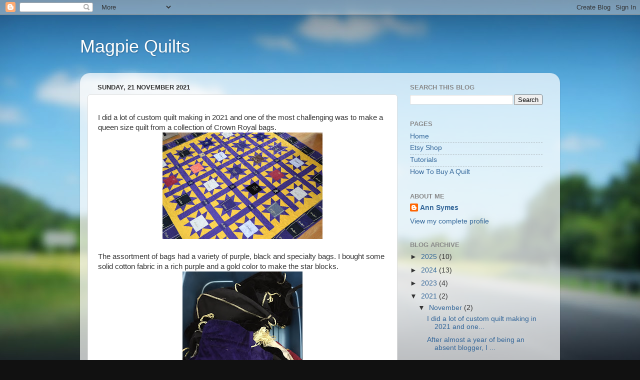

--- FILE ---
content_type: text/html; charset=UTF-8
request_url: http://www.magpiequilts.com/2021/
body_size: 18900
content:
<!DOCTYPE html>
<html class='v2' dir='ltr' lang='en-GB'>
<head>
<link href='https://www.blogger.com/static/v1/widgets/335934321-css_bundle_v2.css' rel='stylesheet' type='text/css'/>
<meta content='width=1100' name='viewport'/>
<meta content='text/html; charset=UTF-8' http-equiv='Content-Type'/>
<meta content='blogger' name='generator'/>
<link href='http://www.magpiequilts.com/favicon.ico' rel='icon' type='image/x-icon'/>
<link href='http://www.magpiequilts.com/2021/' rel='canonical'/>
<link rel="alternate" type="application/atom+xml" title="Magpie Quilts - Atom" href="http://www.magpiequilts.com/feeds/posts/default" />
<link rel="alternate" type="application/rss+xml" title="Magpie Quilts - RSS" href="http://www.magpiequilts.com/feeds/posts/default?alt=rss" />
<link rel="service.post" type="application/atom+xml" title="Magpie Quilts - Atom" href="https://www.blogger.com/feeds/6910112938219858811/posts/default" />
<!--Can't find substitution for tag [blog.ieCssRetrofitLinks]-->
<meta content='http://www.magpiequilts.com/2021/' property='og:url'/>
<meta content='Magpie Quilts' property='og:title'/>
<meta content='' property='og:description'/>
<title>Magpie Quilts: 2021</title>
<style id='page-skin-1' type='text/css'><!--
/*-----------------------------------------------
Blogger Template Style
Name:     Picture Window
Designer: Blogger
URL:      www.blogger.com
----------------------------------------------- */
/* Content
----------------------------------------------- */
body {
font: normal normal 15px Arial, Tahoma, Helvetica, FreeSans, sans-serif;
color: #333333;
background: #111111 url(//themes.googleusercontent.com/image?id=1OACCYOE0-eoTRTfsBuX1NMN9nz599ufI1Jh0CggPFA_sK80AGkIr8pLtYRpNUKPmwtEa) repeat-x fixed top center;
}
html body .region-inner {
min-width: 0;
max-width: 100%;
width: auto;
}
.content-outer {
font-size: 90%;
}
a:link {
text-decoration:none;
color: #336699;
}
a:visited {
text-decoration:none;
color: #6699cc;
}
a:hover {
text-decoration:underline;
color: #33aaff;
}
.content-outer {
background: transparent none repeat scroll top left;
-moz-border-radius: 0;
-webkit-border-radius: 0;
-goog-ms-border-radius: 0;
border-radius: 0;
-moz-box-shadow: 0 0 0 rgba(0, 0, 0, .15);
-webkit-box-shadow: 0 0 0 rgba(0, 0, 0, .15);
-goog-ms-box-shadow: 0 0 0 rgba(0, 0, 0, .15);
box-shadow: 0 0 0 rgba(0, 0, 0, .15);
margin: 20px auto;
}
.content-inner {
padding: 0;
}
/* Header
----------------------------------------------- */
.header-outer {
background: transparent none repeat-x scroll top left;
_background-image: none;
color: #ffffff;
-moz-border-radius: 0;
-webkit-border-radius: 0;
-goog-ms-border-radius: 0;
border-radius: 0;
}
.Header img, .Header #header-inner {
-moz-border-radius: 0;
-webkit-border-radius: 0;
-goog-ms-border-radius: 0;
border-radius: 0;
}
.header-inner .Header .titlewrapper,
.header-inner .Header .descriptionwrapper {
padding-left: 0;
padding-right: 0;
}
.Header h1 {
font: normal normal 36px Arial, Tahoma, Helvetica, FreeSans, sans-serif;
text-shadow: 1px 1px 3px rgba(0, 0, 0, 0.3);
}
.Header h1 a {
color: #ffffff;
}
.Header .description {
font-size: 130%;
}
/* Tabs
----------------------------------------------- */
.tabs-inner {
margin: .5em 20px 0;
padding: 0;
}
.tabs-inner .section {
margin: 0;
}
.tabs-inner .widget ul {
padding: 0;
background: transparent none repeat scroll bottom;
-moz-border-radius: 0;
-webkit-border-radius: 0;
-goog-ms-border-radius: 0;
border-radius: 0;
}
.tabs-inner .widget li {
border: none;
}
.tabs-inner .widget li a {
display: inline-block;
padding: .5em 1em;
margin-right: .25em;
color: #ffffff;
font: normal normal 15px Arial, Tahoma, Helvetica, FreeSans, sans-serif;
-moz-border-radius: 10px 10px 0 0;
-webkit-border-top-left-radius: 10px;
-webkit-border-top-right-radius: 10px;
-goog-ms-border-radius: 10px 10px 0 0;
border-radius: 10px 10px 0 0;
background: transparent url(https://resources.blogblog.com/blogblog/data/1kt/transparent/black50.png) repeat scroll top left;
border-right: 1px solid transparent;
}
.tabs-inner .widget li:first-child a {
padding-left: 1.25em;
-moz-border-radius-topleft: 10px;
-moz-border-radius-bottomleft: 0;
-webkit-border-top-left-radius: 10px;
-webkit-border-bottom-left-radius: 0;
-goog-ms-border-top-left-radius: 10px;
-goog-ms-border-bottom-left-radius: 0;
border-top-left-radius: 10px;
border-bottom-left-radius: 0;
}
.tabs-inner .widget li.selected a,
.tabs-inner .widget li a:hover {
position: relative;
z-index: 1;
background: transparent url(https://resources.blogblog.com/blogblog/data/1kt/transparent/white80.png) repeat scroll bottom;
color: #336699;
-moz-box-shadow: 0 0 3px rgba(0, 0, 0, .15);
-webkit-box-shadow: 0 0 3px rgba(0, 0, 0, .15);
-goog-ms-box-shadow: 0 0 3px rgba(0, 0, 0, .15);
box-shadow: 0 0 3px rgba(0, 0, 0, .15);
}
/* Headings
----------------------------------------------- */
h2 {
font: bold normal 13px Arial, Tahoma, Helvetica, FreeSans, sans-serif;
text-transform: uppercase;
color: #888888;
margin: .5em 0;
}
/* Main
----------------------------------------------- */
.main-outer {
background: transparent url(https://resources.blogblog.com/blogblog/data/1kt/transparent/white80.png) repeat scroll top left;
-moz-border-radius: 20px 20px 0 0;
-webkit-border-top-left-radius: 20px;
-webkit-border-top-right-radius: 20px;
-webkit-border-bottom-left-radius: 0;
-webkit-border-bottom-right-radius: 0;
-goog-ms-border-radius: 20px 20px 0 0;
border-radius: 20px 20px 0 0;
-moz-box-shadow: 0 1px 3px rgba(0, 0, 0, .15);
-webkit-box-shadow: 0 1px 3px rgba(0, 0, 0, .15);
-goog-ms-box-shadow: 0 1px 3px rgba(0, 0, 0, .15);
box-shadow: 0 1px 3px rgba(0, 0, 0, .15);
}
.main-inner {
padding: 15px 20px 20px;
}
.main-inner .column-center-inner {
padding: 0 0;
}
.main-inner .column-left-inner {
padding-left: 0;
}
.main-inner .column-right-inner {
padding-right: 0;
}
/* Posts
----------------------------------------------- */
h3.post-title {
margin: 0;
font: normal normal 18px Arial, Tahoma, Helvetica, FreeSans, sans-serif;
}
.comments h4 {
margin: 1em 0 0;
font: normal normal 18px Arial, Tahoma, Helvetica, FreeSans, sans-serif;
}
.date-header span {
color: #333333;
}
.post-outer {
background-color: #ffffff;
border: solid 1px #dddddd;
-moz-border-radius: 5px;
-webkit-border-radius: 5px;
border-radius: 5px;
-goog-ms-border-radius: 5px;
padding: 15px 20px;
margin: 0 -20px 20px;
}
.post-body {
line-height: 1.4;
font-size: 110%;
position: relative;
}
.post-header {
margin: 0 0 1.5em;
color: #999999;
line-height: 1.6;
}
.post-footer {
margin: .5em 0 0;
color: #999999;
line-height: 1.6;
}
#blog-pager {
font-size: 140%
}
#comments .comment-author {
padding-top: 1.5em;
border-top: dashed 1px #ccc;
border-top: dashed 1px rgba(128, 128, 128, .5);
background-position: 0 1.5em;
}
#comments .comment-author:first-child {
padding-top: 0;
border-top: none;
}
.avatar-image-container {
margin: .2em 0 0;
}
/* Comments
----------------------------------------------- */
.comments .comments-content .icon.blog-author {
background-repeat: no-repeat;
background-image: url([data-uri]);
}
.comments .comments-content .loadmore a {
border-top: 1px solid #33aaff;
border-bottom: 1px solid #33aaff;
}
.comments .continue {
border-top: 2px solid #33aaff;
}
/* Widgets
----------------------------------------------- */
.widget ul, .widget #ArchiveList ul.flat {
padding: 0;
list-style: none;
}
.widget ul li, .widget #ArchiveList ul.flat li {
border-top: dashed 1px #ccc;
border-top: dashed 1px rgba(128, 128, 128, .5);
}
.widget ul li:first-child, .widget #ArchiveList ul.flat li:first-child {
border-top: none;
}
.widget .post-body ul {
list-style: disc;
}
.widget .post-body ul li {
border: none;
}
/* Footer
----------------------------------------------- */
.footer-outer {
color:#cccccc;
background: transparent url(https://resources.blogblog.com/blogblog/data/1kt/transparent/black50.png) repeat scroll top left;
-moz-border-radius: 0 0 20px 20px;
-webkit-border-top-left-radius: 0;
-webkit-border-top-right-radius: 0;
-webkit-border-bottom-left-radius: 20px;
-webkit-border-bottom-right-radius: 20px;
-goog-ms-border-radius: 0 0 20px 20px;
border-radius: 0 0 20px 20px;
-moz-box-shadow: 0 1px 3px rgba(0, 0, 0, .15);
-webkit-box-shadow: 0 1px 3px rgba(0, 0, 0, .15);
-goog-ms-box-shadow: 0 1px 3px rgba(0, 0, 0, .15);
box-shadow: 0 1px 3px rgba(0, 0, 0, .15);
}
.footer-inner {
padding: 10px 20px 20px;
}
.footer-outer a {
color: #99ccee;
}
.footer-outer a:visited {
color: #77aaee;
}
.footer-outer a:hover {
color: #33aaff;
}
.footer-outer .widget h2 {
color: #aaaaaa;
}
/* Mobile
----------------------------------------------- */
html body.mobile {
height: auto;
}
html body.mobile {
min-height: 480px;
background-size: 100% auto;
}
.mobile .body-fauxcolumn-outer {
background: transparent none repeat scroll top left;
}
html .mobile .mobile-date-outer, html .mobile .blog-pager {
border-bottom: none;
background: transparent url(https://resources.blogblog.com/blogblog/data/1kt/transparent/white80.png) repeat scroll top left;
margin-bottom: 10px;
}
.mobile .date-outer {
background: transparent url(https://resources.blogblog.com/blogblog/data/1kt/transparent/white80.png) repeat scroll top left;
}
.mobile .header-outer, .mobile .main-outer,
.mobile .post-outer, .mobile .footer-outer {
-moz-border-radius: 0;
-webkit-border-radius: 0;
-goog-ms-border-radius: 0;
border-radius: 0;
}
.mobile .content-outer,
.mobile .main-outer,
.mobile .post-outer {
background: inherit;
border: none;
}
.mobile .content-outer {
font-size: 100%;
}
.mobile-link-button {
background-color: #336699;
}
.mobile-link-button a:link, .mobile-link-button a:visited {
color: #ffffff;
}
.mobile-index-contents {
color: #333333;
}
.mobile .tabs-inner .PageList .widget-content {
background: transparent url(https://resources.blogblog.com/blogblog/data/1kt/transparent/white80.png) repeat scroll bottom;
color: #336699;
}
.mobile .tabs-inner .PageList .widget-content .pagelist-arrow {
border-left: 1px solid transparent;
}

--></style>
<style id='template-skin-1' type='text/css'><!--
body {
min-width: 960px;
}
.content-outer, .content-fauxcolumn-outer, .region-inner {
min-width: 960px;
max-width: 960px;
_width: 960px;
}
.main-inner .columns {
padding-left: 0;
padding-right: 310px;
}
.main-inner .fauxcolumn-center-outer {
left: 0;
right: 310px;
/* IE6 does not respect left and right together */
_width: expression(this.parentNode.offsetWidth -
parseInt("0") -
parseInt("310px") + 'px');
}
.main-inner .fauxcolumn-left-outer {
width: 0;
}
.main-inner .fauxcolumn-right-outer {
width: 310px;
}
.main-inner .column-left-outer {
width: 0;
right: 100%;
margin-left: -0;
}
.main-inner .column-right-outer {
width: 310px;
margin-right: -310px;
}
#layout {
min-width: 0;
}
#layout .content-outer {
min-width: 0;
width: 800px;
}
#layout .region-inner {
min-width: 0;
width: auto;
}
body#layout div.add_widget {
padding: 8px;
}
body#layout div.add_widget a {
margin-left: 32px;
}
--></style>
<style>
    body {background-image:url(\/\/themes.googleusercontent.com\/image?id=1OACCYOE0-eoTRTfsBuX1NMN9nz599ufI1Jh0CggPFA_sK80AGkIr8pLtYRpNUKPmwtEa);}
    
@media (max-width: 200px) { body {background-image:url(\/\/themes.googleusercontent.com\/image?id=1OACCYOE0-eoTRTfsBuX1NMN9nz599ufI1Jh0CggPFA_sK80AGkIr8pLtYRpNUKPmwtEa&options=w200);}}
@media (max-width: 400px) and (min-width: 201px) { body {background-image:url(\/\/themes.googleusercontent.com\/image?id=1OACCYOE0-eoTRTfsBuX1NMN9nz599ufI1Jh0CggPFA_sK80AGkIr8pLtYRpNUKPmwtEa&options=w400);}}
@media (max-width: 800px) and (min-width: 401px) { body {background-image:url(\/\/themes.googleusercontent.com\/image?id=1OACCYOE0-eoTRTfsBuX1NMN9nz599ufI1Jh0CggPFA_sK80AGkIr8pLtYRpNUKPmwtEa&options=w800);}}
@media (max-width: 1200px) and (min-width: 801px) { body {background-image:url(\/\/themes.googleusercontent.com\/image?id=1OACCYOE0-eoTRTfsBuX1NMN9nz599ufI1Jh0CggPFA_sK80AGkIr8pLtYRpNUKPmwtEa&options=w1200);}}
/* Last tag covers anything over one higher than the previous max-size cap. */
@media (min-width: 1201px) { body {background-image:url(\/\/themes.googleusercontent.com\/image?id=1OACCYOE0-eoTRTfsBuX1NMN9nz599ufI1Jh0CggPFA_sK80AGkIr8pLtYRpNUKPmwtEa&options=w1600);}}
  </style>
<link href='https://www.blogger.com/dyn-css/authorization.css?targetBlogID=6910112938219858811&amp;zx=4ed42365-995e-4ccd-96f7-d1fe5c9f9beb' media='none' onload='if(media!=&#39;all&#39;)media=&#39;all&#39;' rel='stylesheet'/><noscript><link href='https://www.blogger.com/dyn-css/authorization.css?targetBlogID=6910112938219858811&amp;zx=4ed42365-995e-4ccd-96f7-d1fe5c9f9beb' rel='stylesheet'/></noscript>
<meta name='google-adsense-platform-account' content='ca-host-pub-1556223355139109'/>
<meta name='google-adsense-platform-domain' content='blogspot.com'/>

<!-- data-ad-client=ca-pub-1096601869961371 -->

</head>
<body class='loading variant-open'>
<div class='navbar section' id='navbar' name='Navbar'><div class='widget Navbar' data-version='1' id='Navbar1'><script type="text/javascript">
    function setAttributeOnload(object, attribute, val) {
      if(window.addEventListener) {
        window.addEventListener('load',
          function(){ object[attribute] = val; }, false);
      } else {
        window.attachEvent('onload', function(){ object[attribute] = val; });
      }
    }
  </script>
<div id="navbar-iframe-container"></div>
<script type="text/javascript" src="https://apis.google.com/js/platform.js"></script>
<script type="text/javascript">
      gapi.load("gapi.iframes:gapi.iframes.style.bubble", function() {
        if (gapi.iframes && gapi.iframes.getContext) {
          gapi.iframes.getContext().openChild({
              url: 'https://www.blogger.com/navbar/6910112938219858811?origin\x3dhttp://www.magpiequilts.com',
              where: document.getElementById("navbar-iframe-container"),
              id: "navbar-iframe"
          });
        }
      });
    </script><script type="text/javascript">
(function() {
var script = document.createElement('script');
script.type = 'text/javascript';
script.src = '//pagead2.googlesyndication.com/pagead/js/google_top_exp.js';
var head = document.getElementsByTagName('head')[0];
if (head) {
head.appendChild(script);
}})();
</script>
</div></div>
<div class='body-fauxcolumns'>
<div class='fauxcolumn-outer body-fauxcolumn-outer'>
<div class='cap-top'>
<div class='cap-left'></div>
<div class='cap-right'></div>
</div>
<div class='fauxborder-left'>
<div class='fauxborder-right'></div>
<div class='fauxcolumn-inner'>
</div>
</div>
<div class='cap-bottom'>
<div class='cap-left'></div>
<div class='cap-right'></div>
</div>
</div>
</div>
<div class='content'>
<div class='content-fauxcolumns'>
<div class='fauxcolumn-outer content-fauxcolumn-outer'>
<div class='cap-top'>
<div class='cap-left'></div>
<div class='cap-right'></div>
</div>
<div class='fauxborder-left'>
<div class='fauxborder-right'></div>
<div class='fauxcolumn-inner'>
</div>
</div>
<div class='cap-bottom'>
<div class='cap-left'></div>
<div class='cap-right'></div>
</div>
</div>
</div>
<div class='content-outer'>
<div class='content-cap-top cap-top'>
<div class='cap-left'></div>
<div class='cap-right'></div>
</div>
<div class='fauxborder-left content-fauxborder-left'>
<div class='fauxborder-right content-fauxborder-right'></div>
<div class='content-inner'>
<header>
<div class='header-outer'>
<div class='header-cap-top cap-top'>
<div class='cap-left'></div>
<div class='cap-right'></div>
</div>
<div class='fauxborder-left header-fauxborder-left'>
<div class='fauxborder-right header-fauxborder-right'></div>
<div class='region-inner header-inner'>
<div class='header section' id='header' name='Header'><div class='widget Header' data-version='1' id='Header1'>
<div id='header-inner'>
<div class='titlewrapper'>
<h1 class='title'>
<a href='http://www.magpiequilts.com/'>
Magpie Quilts
</a>
</h1>
</div>
<div class='descriptionwrapper'>
<p class='description'><span>
</span></p>
</div>
</div>
</div></div>
</div>
</div>
<div class='header-cap-bottom cap-bottom'>
<div class='cap-left'></div>
<div class='cap-right'></div>
</div>
</div>
</header>
<div class='tabs-outer'>
<div class='tabs-cap-top cap-top'>
<div class='cap-left'></div>
<div class='cap-right'></div>
</div>
<div class='fauxborder-left tabs-fauxborder-left'>
<div class='fauxborder-right tabs-fauxborder-right'></div>
<div class='region-inner tabs-inner'>
<div class='tabs no-items section' id='crosscol' name='Cross-column'></div>
<div class='tabs no-items section' id='crosscol-overflow' name='Cross-Column 2'></div>
</div>
</div>
<div class='tabs-cap-bottom cap-bottom'>
<div class='cap-left'></div>
<div class='cap-right'></div>
</div>
</div>
<div class='main-outer'>
<div class='main-cap-top cap-top'>
<div class='cap-left'></div>
<div class='cap-right'></div>
</div>
<div class='fauxborder-left main-fauxborder-left'>
<div class='fauxborder-right main-fauxborder-right'></div>
<div class='region-inner main-inner'>
<div class='columns fauxcolumns'>
<div class='fauxcolumn-outer fauxcolumn-center-outer'>
<div class='cap-top'>
<div class='cap-left'></div>
<div class='cap-right'></div>
</div>
<div class='fauxborder-left'>
<div class='fauxborder-right'></div>
<div class='fauxcolumn-inner'>
</div>
</div>
<div class='cap-bottom'>
<div class='cap-left'></div>
<div class='cap-right'></div>
</div>
</div>
<div class='fauxcolumn-outer fauxcolumn-left-outer'>
<div class='cap-top'>
<div class='cap-left'></div>
<div class='cap-right'></div>
</div>
<div class='fauxborder-left'>
<div class='fauxborder-right'></div>
<div class='fauxcolumn-inner'>
</div>
</div>
<div class='cap-bottom'>
<div class='cap-left'></div>
<div class='cap-right'></div>
</div>
</div>
<div class='fauxcolumn-outer fauxcolumn-right-outer'>
<div class='cap-top'>
<div class='cap-left'></div>
<div class='cap-right'></div>
</div>
<div class='fauxborder-left'>
<div class='fauxborder-right'></div>
<div class='fauxcolumn-inner'>
</div>
</div>
<div class='cap-bottom'>
<div class='cap-left'></div>
<div class='cap-right'></div>
</div>
</div>
<!-- corrects IE6 width calculation -->
<div class='columns-inner'>
<div class='column-center-outer'>
<div class='column-center-inner'>
<div class='main section' id='main' name='Main'><div class='widget Blog' data-version='1' id='Blog1'>
<div class='blog-posts hfeed'>

          <div class="date-outer">
        
<h2 class='date-header'><span>Sunday, 21 November 2021</span></h2>

          <div class="date-posts">
        
<div class='post-outer'>
<div class='post hentry uncustomized-post-template' itemprop='blogPost' itemscope='itemscope' itemtype='http://schema.org/BlogPosting'>
<meta content='https://blogger.googleusercontent.com/img/b/R29vZ2xl/AVvXsEiSiKh2pkq-BfJvx86GXbdqlX4tDZr3NWj3YwkMXx2AjD_27ex3o2Tz-hcopJGiGiY-amBrKIYy9Ngt2iB3Xp5G1H6ECSGvPUuXoznS3ff9jp7H9RyDUfCd2Yb4Qsv4y12mkFlDh7r3QDA/s320/DSC_4962.JPG' itemprop='image_url'/>
<meta content='6910112938219858811' itemprop='blogId'/>
<meta content='2300404731130160964' itemprop='postId'/>
<a name='2300404731130160964'></a>
<div class='post-header'>
<div class='post-header-line-1'></div>
</div>
<div class='post-body entry-content' id='post-body-2300404731130160964' itemprop='description articleBody'>
I did a lot of custom quilt making in 2021 and one of the most challenging was to make a queen size quilt from a collection of Crown Royal bags.&nbsp;<div class="separator" style="clear: both; text-align: center;"><a href="https://blogger.googleusercontent.com/img/b/R29vZ2xl/AVvXsEiSiKh2pkq-BfJvx86GXbdqlX4tDZr3NWj3YwkMXx2AjD_27ex3o2Tz-hcopJGiGiY-amBrKIYy9Ngt2iB3Xp5G1H6ECSGvPUuXoznS3ff9jp7H9RyDUfCd2Yb4Qsv4y12mkFlDh7r3QDA/s2048/DSC_4962.JPG" imageanchor="1" style="margin-left: 1em; margin-right: 1em;"><img border="0" data-original-height="1365" data-original-width="2048" height="213" src="https://blogger.googleusercontent.com/img/b/R29vZ2xl/AVvXsEiSiKh2pkq-BfJvx86GXbdqlX4tDZr3NWj3YwkMXx2AjD_27ex3o2Tz-hcopJGiGiY-amBrKIYy9Ngt2iB3Xp5G1H6ECSGvPUuXoznS3ff9jp7H9RyDUfCd2Yb4Qsv4y12mkFlDh7r3QDA/s320/DSC_4962.JPG" width="320" /></a></div><br /><div>The assortment of bags had a variety of purple, black and specialty bags. I bought some solid cotton fabric in a rich purple and a gold color to make the star blocks.&nbsp;</div><div class="separator" style="clear: both; text-align: center;"><a href="https://blogger.googleusercontent.com/img/b/R29vZ2xl/AVvXsEhVc8nCWrQEFL8OyHWnL2Qy_X17Z1_FDQtMGWnDKUDrbmfcnnfdNBWkDkX68hwv-W27g9CFo1ag3GPhtER-1o8T_y9jr8ywsE8dM0hKDxc7y_Smh4nlyZFKI-44PIVHfs5i3I_T37rs_-w/s2048/IMG_1616.JPG" imageanchor="1" style="margin-left: 1em; margin-right: 1em;"><img border="0" data-original-height="2048" data-original-width="1536" height="320" src="https://blogger.googleusercontent.com/img/b/R29vZ2xl/AVvXsEhVc8nCWrQEFL8OyHWnL2Qy_X17Z1_FDQtMGWnDKUDrbmfcnnfdNBWkDkX68hwv-W27g9CFo1ag3GPhtER-1o8T_y9jr8ywsE8dM0hKDxc7y_Smh4nlyZFKI-44PIVHfs5i3I_T37rs_-w/s320/IMG_1616.JPG" width="240" /></a></div><br /><div class="separator" style="clear: both; text-align: center;"><a href="https://blogger.googleusercontent.com/img/b/R29vZ2xl/AVvXsEhqvkk38ygvVgJlEKSW5LBJ3OatQCUAWem-YZVhXXvkiYkyXqzBq7hqw3QnpB6s9O8Sr8FVheGEaWScYa2p_7f0uQmhcjZgc-NfmkQPJSCn-D7CKH_UvgK5xyW-z56fD1Kdwrw82quzIMU/s2048/IMG_1617.JPG" imageanchor="1" style="margin-left: 1em; margin-right: 1em;"><img border="0" data-original-height="2048" data-original-width="1536" height="320" src="https://blogger.googleusercontent.com/img/b/R29vZ2xl/AVvXsEhqvkk38ygvVgJlEKSW5LBJ3OatQCUAWem-YZVhXXvkiYkyXqzBq7hqw3QnpB6s9O8Sr8FVheGEaWScYa2p_7f0uQmhcjZgc-NfmkQPJSCn-D7CKH_UvgK5xyW-z56fD1Kdwrw82quzIMU/s320/IMG_1617.JPG" width="240" /></a></div><div><br /></div>Bags were cut apart and then cut into squares that included the Crown Royal words plus some of the gold stitching that held the bags together. These were pressed carefully and with a cooler iron than I would use for an all cotton quilt as the thread on some (not all) would melt at the touch of a hot iron. (Experience points here!)<br /><div class="separator" style="clear: both; text-align: center;"><a href="https://blogger.googleusercontent.com/img/b/R29vZ2xl/AVvXsEhaDHcpj4E0Ihyipj6vLbXP_Av_y9A_4N5__cg0gJn-8yxRiwJClrHn6HUp3gLDfAsWeTpsPXKUexaNaYqV7fqhJ8V4dAc5AtxJbxQCiwSOonVtMDElP4n4NTCwH0cpfB-q_5zdP6584Uo/s2048/IMG_1639.JPG" imageanchor="1" style="margin-left: 1em; margin-right: 1em;"><img border="0" data-original-height="2048" data-original-width="2048" height="320" src="https://blogger.googleusercontent.com/img/b/R29vZ2xl/AVvXsEhaDHcpj4E0Ihyipj6vLbXP_Av_y9A_4N5__cg0gJn-8yxRiwJClrHn6HUp3gLDfAsWeTpsPXKUexaNaYqV7fqhJ8V4dAc5AtxJbxQCiwSOonVtMDElP4n4NTCwH0cpfB-q_5zdP6584Uo/s320/IMG_1639.JPG" width="320" /></a></div><div><br /></div>Because of the shear number of bags I was given to work with, I not only had enough for the centres of the star blocks, but also enough to make a border all around from the Crown Royal bags.<br /><div class="separator" style="clear: both; text-align: center;"><a href="https://blogger.googleusercontent.com/img/b/R29vZ2xl/AVvXsEhypD5cX78w1XV7Y28g0kFrC57wbOZeanfpm2fS6CdZnwH_6HJDTGZzKQm8khoSOc_ENDrFsp31p2LvpfGdyALTMotMvKfMP6ShIK5IWIPtF2GZqLn0uKcNd_hm4rBd_OGA0x3qTEYbmLI/s2048/IMG_1649.JPG" imageanchor="1" style="margin-left: 1em; margin-right: 1em;"><img border="0" data-original-height="2048" data-original-width="2048" height="320" src="https://blogger.googleusercontent.com/img/b/R29vZ2xl/AVvXsEhypD5cX78w1XV7Y28g0kFrC57wbOZeanfpm2fS6CdZnwH_6HJDTGZzKQm8khoSOc_ENDrFsp31p2LvpfGdyALTMotMvKfMP6ShIK5IWIPtF2GZqLn0uKcNd_hm4rBd_OGA0x3qTEYbmLI/s320/IMG_1649.JPG" width="320" /></a></div><div><br /></div>Some of the specialty bags were made from a suede like fabric and still others from a satin fabric that frayed easily. From an ease of construction point of view, a lot of the bags were very tricky to sew and to make into something that would not only look good, but wear well as a bed covering.<br /><div class="separator" style="clear: both; text-align: center;"><a href="https://blogger.googleusercontent.com/img/b/R29vZ2xl/AVvXsEgWRXFBtPdKYBsN0ej3UIhmfnFdyxMQf5CVgeExm0zNVXjGtSJykBqAGMIQZsH4hJctBWvupX-v5sbiEav7iPdKYU82GQwjphUme1VLsQzKR5aen82dqdaUWFFjIkS6jdnOj2xlmVRuWYk/s2048/IMG_1650.JPG" imageanchor="1" style="margin-left: 1em; margin-right: 1em;"><img border="0" data-original-height="2048" data-original-width="2048" height="320" src="https://blogger.googleusercontent.com/img/b/R29vZ2xl/AVvXsEgWRXFBtPdKYBsN0ej3UIhmfnFdyxMQf5CVgeExm0zNVXjGtSJykBqAGMIQZsH4hJctBWvupX-v5sbiEav7iPdKYU82GQwjphUme1VLsQzKR5aen82dqdaUWFFjIkS6jdnOj2xlmVRuWYk/s320/IMG_1650.JPG" width="320" /></a></div><br /><div>The plain cotton purple and gold fabrics were a great way to add stability to the blocks and sashing and to the overall quilt.&nbsp;</div><div><br /></div><div>In the end, even though purple and gold are not my favourite colours to sew with, the end product looked great and even better, the customer loved it.</div><div class="separator" style="clear: both; text-align: center;"><a href="https://blogger.googleusercontent.com/img/b/R29vZ2xl/AVvXsEiwknIBw6KwbX2_je5nnUomTnKIbsY5qAvGLJ1cOkSnz63ZCMqGgI643dUYX-ZhIXBUhSDBeMGMOLedbJThU9p9ye4TP461IDUnrP5kC5PtAApQQTGYtSy6pawqs1IZejCecLinxid7HKU/s2048/DSC_4955.JPG" imageanchor="1" style="margin-left: 1em; margin-right: 1em;"><img border="0" data-original-height="2048" data-original-width="1365" height="320" src="https://blogger.googleusercontent.com/img/b/R29vZ2xl/AVvXsEiwknIBw6KwbX2_je5nnUomTnKIbsY5qAvGLJ1cOkSnz63ZCMqGgI643dUYX-ZhIXBUhSDBeMGMOLedbJThU9p9ye4TP461IDUnrP5kC5PtAApQQTGYtSy6pawqs1IZejCecLinxid7HKU/s320/DSC_4955.JPG" width="213" /></a></div><br /><div>And there were a few bags left over that I included in the backing! (Waste not, want not!)</div><div class="separator" style="clear: both; text-align: center;"><a href="https://blogger.googleusercontent.com/img/b/R29vZ2xl/AVvXsEhVCtXq82IJ5wRgW2KIl65WXdh4dBwviLX_xROTb1DybZunsXdEbWqEBZT0wyqSve42DM_w9OH3ofEvLD5c1a2fKcOScFOfIazC1tQCIkCi4T8B6QlQ6b7fNQ2e08U-TFwQoAMlRfDrDag/s2048/DSC_4974.JPG" imageanchor="1" style="margin-left: 1em; margin-right: 1em;"><img border="0" data-original-height="1365" data-original-width="2048" height="213" src="https://blogger.googleusercontent.com/img/b/R29vZ2xl/AVvXsEhVCtXq82IJ5wRgW2KIl65WXdh4dBwviLX_xROTb1DybZunsXdEbWqEBZT0wyqSve42DM_w9OH3ofEvLD5c1a2fKcOScFOfIazC1tQCIkCi4T8B6QlQ6b7fNQ2e08U-TFwQoAMlRfDrDag/s320/DSC_4974.JPG" width="320" /></a></div><br /><div>What do you think? Could you collect enough Crown Royal bags for a quilt? (This one has approximately 100 in the top.)</div><div><br /></div><div>--Ann</div>
<div style='clear: both;'></div>
</div>
<div class='post-footer'>
<div class='post-footer-line post-footer-line-1'>
<span class='post-author vcard'>
</span>
<span class='post-timestamp'>
at
<meta content='http://www.magpiequilts.com/2021/11/i-did-lot-of-custom-quilt-making-in.html' itemprop='url'/>
<a class='timestamp-link' href='http://www.magpiequilts.com/2021/11/i-did-lot-of-custom-quilt-making-in.html' rel='bookmark' title='permanent link'><abbr class='published' itemprop='datePublished' title='2021-11-21T16:06:00-07:00'>November 21, 2021</abbr></a>
</span>
<span class='post-comment-link'>
<a class='comment-link' href='http://www.magpiequilts.com/2021/11/i-did-lot-of-custom-quilt-making-in.html#comment-form' onclick=''>
1 comment:
  </a>
</span>
<span class='post-icons'>
<span class='item-control blog-admin pid-1381324670'>
<a href='https://www.blogger.com/post-edit.g?blogID=6910112938219858811&postID=2300404731130160964&from=pencil' title='Edit Post'>
<img alt='' class='icon-action' height='18' src='https://resources.blogblog.com/img/icon18_edit_allbkg.gif' width='18'/>
</a>
</span>
</span>
<div class='post-share-buttons goog-inline-block'>
<a class='goog-inline-block share-button sb-email' href='https://www.blogger.com/share-post.g?blogID=6910112938219858811&postID=2300404731130160964&target=email' target='_blank' title='Email This'><span class='share-button-link-text'>Email This</span></a><a class='goog-inline-block share-button sb-blog' href='https://www.blogger.com/share-post.g?blogID=6910112938219858811&postID=2300404731130160964&target=blog' onclick='window.open(this.href, "_blank", "height=270,width=475"); return false;' target='_blank' title='BlogThis!'><span class='share-button-link-text'>BlogThis!</span></a><a class='goog-inline-block share-button sb-twitter' href='https://www.blogger.com/share-post.g?blogID=6910112938219858811&postID=2300404731130160964&target=twitter' target='_blank' title='Share to X'><span class='share-button-link-text'>Share to X</span></a><a class='goog-inline-block share-button sb-facebook' href='https://www.blogger.com/share-post.g?blogID=6910112938219858811&postID=2300404731130160964&target=facebook' onclick='window.open(this.href, "_blank", "height=430,width=640"); return false;' target='_blank' title='Share to Facebook'><span class='share-button-link-text'>Share to Facebook</span></a><a class='goog-inline-block share-button sb-pinterest' href='https://www.blogger.com/share-post.g?blogID=6910112938219858811&postID=2300404731130160964&target=pinterest' target='_blank' title='Share to Pinterest'><span class='share-button-link-text'>Share to Pinterest</span></a>
</div>
</div>
<div class='post-footer-line post-footer-line-2'>
<span class='post-labels'>
Labels:
<a href='http://www.magpiequilts.com/search/label/Crown%20Royal%0ACustom%20Quilt' rel='tag'>Crown Royal
Custom Quilt</a>
</span>
</div>
<div class='post-footer-line post-footer-line-3'>
<span class='post-location'>
</span>
</div>
</div>
</div>
</div>
<div class='inline-ad'>
<!--Can't find substitution for tag [adCode]-->
</div>

          </div></div>
        

          <div class="date-outer">
        
<h2 class='date-header'><span>Wednesday, 17 November 2021</span></h2>

          <div class="date-posts">
        
<div class='post-outer'>
<div class='post hentry uncustomized-post-template' itemprop='blogPost' itemscope='itemscope' itemtype='http://schema.org/BlogPosting'>
<meta content='https://blogger.googleusercontent.com/img/b/R29vZ2xl/AVvXsEifCFgX57CUziEl5mw7ARCj4a8gPCq_urgiJw3sCQoSWuRFjX2miROcVqK2fI9w8ukVxI3gk1gWQxVrlyUZpcd7JQJ_PmThgEahcFNotIPgrDTS9Q6Eb6MHZ6v-uYEpGA_VZZXibRwdtf0/s320/IMG_7875.JPG' itemprop='image_url'/>
<meta content='6910112938219858811' itemprop='blogId'/>
<meta content='6195242071352861736' itemprop='postId'/>
<a name='6195242071352861736'></a>
<div class='post-header'>
<div class='post-header-line-1'></div>
</div>
<div class='post-body entry-content' id='post-body-6195242071352861736' itemprop='description articleBody'>
After almost a year of being an absent blogger, I thought maybe I should introduce myself and start again! LOL!<div><br /></div><div>My name is Ann and I have been in love with quilting for most of my life, but an actual quilter since my kids were born over 30 years ago. My first quilt was a hand embroidered baby quilt that didn't make it past the 2nd baby and I haven't got a single photo of it to share. My second quilt was a bit more ambitious. It was a double wedding ring quilt that was one of the feature quilts in a McCalls quilting magazine. I painstakingly traced and cut out each piece by hand, hoping to sew it all together by machine, but quickly realized that wasn't going to work.&nbsp;</div><div><br /></div><div><div class="separator" style="clear: both; text-align: center;"><a href="https://blogger.googleusercontent.com/img/b/R29vZ2xl/AVvXsEifCFgX57CUziEl5mw7ARCj4a8gPCq_urgiJw3sCQoSWuRFjX2miROcVqK2fI9w8ukVxI3gk1gWQxVrlyUZpcd7JQJ_PmThgEahcFNotIPgrDTS9Q6Eb6MHZ6v-uYEpGA_VZZXibRwdtf0/s2048/IMG_7875.JPG" style="margin-left: 1em; margin-right: 1em;"><img border="0" data-original-height="2048" data-original-width="1536" height="320" src="https://blogger.googleusercontent.com/img/b/R29vZ2xl/AVvXsEifCFgX57CUziEl5mw7ARCj4a8gPCq_urgiJw3sCQoSWuRFjX2miROcVqK2fI9w8ukVxI3gk1gWQxVrlyUZpcd7JQJ_PmThgEahcFNotIPgrDTS9Q6Eb6MHZ6v-uYEpGA_VZZXibRwdtf0/s320/IMG_7875.JPG" width="240" /></a></div><div class="separator" style="clear: both; text-align: left;">So, I carefully pieced it all together with hand stitching in all the stolen moments between caring for small humans. I'm so proud that I actually finished it even if it took me all of TEN years!</div><div class="separator" style="clear: both; text-align: left;"><br /></div><div class="separator" style="clear: both; text-align: left;">I've taken a few classes, but prefer to learn on my own. The internet and its endless resources have been such a source of inspiration for me. From online swaps to YouTube tutorials, there is always someone who can show you new ideas for quilting.</div><div class="separator" style="clear: both; text-align: center;"><a href="https://blogger.googleusercontent.com/img/b/R29vZ2xl/AVvXsEhBWUkErrsf3cZd5LYqfo2SCaDAM2jLMmSJ-qvLEjlB8k_Y34jHXW37FAvkamDFolei04hhpsVXgDQZBWarUH2gsoW71KKpyW8ogAtN9JFvtjgNleZScRkfEOddBOgnzYLViK8CBSUAoPg/s1440/CPWZ0420.JPG" style="margin-left: 1em; margin-right: 1em;"><img border="0" data-original-height="1440" data-original-width="1440" height="320" src="https://blogger.googleusercontent.com/img/b/R29vZ2xl/AVvXsEhBWUkErrsf3cZd5LYqfo2SCaDAM2jLMmSJ-qvLEjlB8k_Y34jHXW37FAvkamDFolei04hhpsVXgDQZBWarUH2gsoW71KKpyW8ogAtN9JFvtjgNleZScRkfEOddBOgnzYLViK8CBSUAoPg/s320/CPWZ0420.JPG" width="320" /></a></div><br /><div class="separator" style="clear: both; text-align: left;"><br /></div><div class="separator" style="clear: both; text-align: left;">I started my Etsy shop, <a href="https://magpiequilts.etsy.com" target="_blank">Magpie Quilts</a>, in 2010. The first year I had hardly any sales, but each year I've grown that side of the business and have found some great online friends and community there. As with any venue, it has it's positives and negatives, but it's been a great place for me and my quilts.&nbsp;</div><div class="separator" style="clear: both; text-align: left;"><br /></div><div class="separator" style="clear: both; text-align: left;">With the combination of online and a few in-person markets every year, I've managed to make a little side-hustle that supports my hobby, keeps my passion for creating intact and allows me to keep making quilts without them overflowing my closets!</div><div class="separator" style="clear: both; text-align: center;"><a href="https://blogger.googleusercontent.com/img/b/R29vZ2xl/AVvXsEiUJ_5Ym3WGDM8DSOdfPQu8xVQQ0sUTzOqE7FY-F75w7_ecHHCxxKbtkbYXuwGXlN3zpIuqWLBbW59SAdOmIbFEIHgnQptmRVkQcAxsXZTLEndRQ92QESiIzPefPNHOSvTQGlqnVWFrFlQ/s2048/DSC_3635.jpg" style="margin-left: 1em; margin-right: 1em;"><img border="0" data-original-height="1994" data-original-width="2048" height="312" src="https://blogger.googleusercontent.com/img/b/R29vZ2xl/AVvXsEiUJ_5Ym3WGDM8DSOdfPQu8xVQQ0sUTzOqE7FY-F75w7_ecHHCxxKbtkbYXuwGXlN3zpIuqWLBbW59SAdOmIbFEIHgnQptmRVkQcAxsXZTLEndRQ92QESiIzPefPNHOSvTQGlqnVWFrFlQ/s320/DSC_3635.jpg" width="320" /></a></div><br /><div class="separator" style="clear: both; text-align: left;"><br /></div><div class="separator" style="clear: both; text-align: left;">My kids are all grown and I have grandkids to make quilts for, so I still have lots to keep me busy. My quilts have gone from being entirely hand sewn to being all machine sewn, but I am still learning new techniques and upgrading my tools.&nbsp;</div><div class="separator" style="clear: both; text-align: left;"><br /></div><div class="separator" style="clear: both; text-align: left;">I look forward to reviving this blog and providing more content and maybe some digital patterns. We'll have to see where things go from here. What do you like to see when you read a quilting blog?? Inquiring minds want to know!</div><div class="separator" style="clear: both; text-align: left;"><br /></div><div class="separator" style="clear: both; text-align: left;">--Ann</div><br />&nbsp;</div>
<div style='clear: both;'></div>
</div>
<div class='post-footer'>
<div class='post-footer-line post-footer-line-1'>
<span class='post-author vcard'>
</span>
<span class='post-timestamp'>
at
<meta content='http://www.magpiequilts.com/2021/11/after-almost-year-of-being-absent.html' itemprop='url'/>
<a class='timestamp-link' href='http://www.magpiequilts.com/2021/11/after-almost-year-of-being-absent.html' rel='bookmark' title='permanent link'><abbr class='published' itemprop='datePublished' title='2021-11-17T20:02:00-07:00'>November 17, 2021</abbr></a>
</span>
<span class='post-comment-link'>
<a class='comment-link' href='http://www.magpiequilts.com/2021/11/after-almost-year-of-being-absent.html#comment-form' onclick=''>
No comments:
  </a>
</span>
<span class='post-icons'>
<span class='item-control blog-admin pid-1381324670'>
<a href='https://www.blogger.com/post-edit.g?blogID=6910112938219858811&postID=6195242071352861736&from=pencil' title='Edit Post'>
<img alt='' class='icon-action' height='18' src='https://resources.blogblog.com/img/icon18_edit_allbkg.gif' width='18'/>
</a>
</span>
</span>
<div class='post-share-buttons goog-inline-block'>
<a class='goog-inline-block share-button sb-email' href='https://www.blogger.com/share-post.g?blogID=6910112938219858811&postID=6195242071352861736&target=email' target='_blank' title='Email This'><span class='share-button-link-text'>Email This</span></a><a class='goog-inline-block share-button sb-blog' href='https://www.blogger.com/share-post.g?blogID=6910112938219858811&postID=6195242071352861736&target=blog' onclick='window.open(this.href, "_blank", "height=270,width=475"); return false;' target='_blank' title='BlogThis!'><span class='share-button-link-text'>BlogThis!</span></a><a class='goog-inline-block share-button sb-twitter' href='https://www.blogger.com/share-post.g?blogID=6910112938219858811&postID=6195242071352861736&target=twitter' target='_blank' title='Share to X'><span class='share-button-link-text'>Share to X</span></a><a class='goog-inline-block share-button sb-facebook' href='https://www.blogger.com/share-post.g?blogID=6910112938219858811&postID=6195242071352861736&target=facebook' onclick='window.open(this.href, "_blank", "height=430,width=640"); return false;' target='_blank' title='Share to Facebook'><span class='share-button-link-text'>Share to Facebook</span></a><a class='goog-inline-block share-button sb-pinterest' href='https://www.blogger.com/share-post.g?blogID=6910112938219858811&postID=6195242071352861736&target=pinterest' target='_blank' title='Share to Pinterest'><span class='share-button-link-text'>Share to Pinterest</span></a>
</div>
</div>
<div class='post-footer-line post-footer-line-2'>
<span class='post-labels'>
</span>
</div>
<div class='post-footer-line post-footer-line-3'>
<span class='post-location'>
</span>
</div>
</div>
</div>
</div>

        </div></div>
      
</div>
<div class='blog-pager' id='blog-pager'>
<span id='blog-pager-newer-link'>
<a class='blog-pager-newer-link' href='http://www.magpiequilts.com/search?updated-max=2024-04-05T16:31:00-06:00&max-results=7&reverse-paginate=true' id='Blog1_blog-pager-newer-link' title='Newer Posts'>Newer Posts</a>
</span>
<span id='blog-pager-older-link'>
<a class='blog-pager-older-link' href='http://www.magpiequilts.com/search?updated-max=2021-11-17T20:02:00-07:00&max-results=7' id='Blog1_blog-pager-older-link' title='Older Posts'>Older Posts</a>
</span>
<a class='home-link' href='http://www.magpiequilts.com/'>Home</a>
</div>
<div class='clear'></div>
<div class='blog-feeds'>
<div class='feed-links'>
Subscribe to:
<a class='feed-link' href='http://www.magpiequilts.com/feeds/posts/default' target='_blank' type='application/atom+xml'>Comments (Atom)</a>
</div>
</div>
</div><div class='widget FeaturedPost' data-version='1' id='FeaturedPost1'>
<div class='post-summary'>
<h3><a href='http://www.magpiequilts.com/2025/08/magic-tiles-quilt.html'>Magic Tiles Quilt</a></h3>
<p>
 Sometimes, I just want to go back and remake a quilt I&#39;ve done before and this is one of those times. I had a bundle of muted green and...
</p>
<img class='image' src='https://blogger.googleusercontent.com/img/b/R29vZ2xl/AVvXsEi5J8AMp4tvhKQRh2bRhy1IzHatDSPGcerKDhQXeQzl6Hy97BbXBCY2Xd7wzEq8ER_HcILhMfwvjN9BqZTdmNxUMyAPEdteJEyePlJBCjyeH0SXuis5D-wTuzusIRyfFSpiQA2U7uTk8CWlJeC7dW4xGEp4MXUVKhDgzZpzyqzmY2vcw9AGaLpcRF8bqfk/s320/DDSC_0030.JPG'/>
</div>
<style type='text/css'>
    .image {
      width: 100%;
    }
  </style>
<div class='clear'></div>
</div><div class='widget PopularPosts' data-version='1' id='PopularPosts1'>
<div class='widget-content popular-posts'>
<ul>
<li>
<div class='item-content'>
<div class='item-thumbnail'>
<a href='http://www.magpiequilts.com/2013/01/pink-chevron-quilt-tutorial.html' target='_blank'>
<img alt='' border='0' src='https://blogger.googleusercontent.com/img/b/R29vZ2xl/AVvXsEjI-3oZwBCV3lBGPTHEQgWi2g76dr12akIfplewFkFoZhnT-FWw0S5RtDus8Ku8T001l4mwtjX3VNUTqO8o1EpDER7RgqTUZ8grxRvTuq7It6s-4ZJP8zvwg8zbsYsMmkIisYj390jzGQs/w72-h72-p-k-no-nu/IMG_0988.jpg'/>
</a>
</div>
<div class='item-title'><a href='http://www.magpiequilts.com/2013/01/pink-chevron-quilt-tutorial.html'>Pink Chevron Quilt Tutorial</a></div>
<div class='item-snippet'>This is a little quilt I made for my newest grandbaby and I promised a tutorial for all of you.   Materials required:  50 pink charm squares...</div>
</div>
<div style='clear: both;'></div>
</li>
<li>
<div class='item-content'>
<div class='item-thumbnail'>
<a href='http://www.magpiequilts.com/2024/04/jean-circle-quilt.html' target='_blank'>
<img alt='' border='0' src='https://blogger.googleusercontent.com/img/b/R29vZ2xl/AVvXsEhhvHQLycdOURrYHFEIbxs4AODON2TPEY5VJvosW8O932FkWHOqQnvZnoIYMT6rDLzAKDmD_XtviwI80hL-TEfs_YgLH87xblTYzd2UEvyygaTmgwgdrVbmIdWKj50BWMOpnDgH4xnxY7MyB4hUTIrZrM0P1Ara5jeEBgUcsYuUfhnYzwBUnuWePoFjhco/w72-h72-p-k-no-nu/519.JPG'/>
</a>
</div>
<div class='item-title'><a href='http://www.magpiequilts.com/2024/04/jean-circle-quilt.html'>Jean Circle Quilt</a></div>
<div class='item-snippet'>This pattern is a fav of mine and as my pile of worn out jeans piled up, I put aside a layer cake bundle (10&#39; squares from the same fabr...</div>
</div>
<div style='clear: both;'></div>
</li>
<li>
<div class='item-content'>
<div class='item-thumbnail'>
<a href='http://www.magpiequilts.com/2014/01/blue-jean-quilt.html' target='_blank'>
<img alt='' border='0' src='https://blogger.googleusercontent.com/img/b/R29vZ2xl/AVvXsEidamqriOpnxHYTqMq3NZwGy8p6YCjqcQKVIafRfcJs2nw9Xtnwof-QZOaCtrgZV82JLT1kAoF7PKc3VMTKx7s5hPnNTNdBfZKVG90o2ocWl0ylJAxvUYstcAZ0NDVxW_KSqJwUQjbbI8c/w72-h72-p-k-no-nu/DSC_1532.JPG'/>
</a>
</div>
<div class='item-title'><a href='http://www.magpiequilts.com/2014/01/blue-jean-quilt.html'>Blue Jean Quilt</a></div>
<div class='item-snippet'> Pinterest is a great place for inspiration and I saw this quilt and  quickly pinned it, knowing I would be back to make it. The pattern is ...</div>
</div>
<div style='clear: both;'></div>
</li>
</ul>
<div class='clear'></div>
</div>
</div></div>
</div>
</div>
<div class='column-left-outer'>
<div class='column-left-inner'>
<aside>
</aside>
</div>
</div>
<div class='column-right-outer'>
<div class='column-right-inner'>
<aside>
<div class='sidebar section' id='sidebar-right-1'><div class='widget BlogSearch' data-version='1' id='BlogSearch1'>
<h2 class='title'>Search This Blog</h2>
<div class='widget-content'>
<div id='BlogSearch1_form'>
<form action='http://www.magpiequilts.com/search' class='gsc-search-box' target='_top'>
<table cellpadding='0' cellspacing='0' class='gsc-search-box'>
<tbody>
<tr>
<td class='gsc-input'>
<input autocomplete='off' class='gsc-input' name='q' size='10' title='search' type='text' value=''/>
</td>
<td class='gsc-search-button'>
<input class='gsc-search-button' title='search' type='submit' value='Search'/>
</td>
</tr>
</tbody>
</table>
</form>
</div>
</div>
<div class='clear'></div>
</div><div class='widget PageList' data-version='1' id='PageList1'>
<h2>Pages</h2>
<div class='widget-content'>
<ul>
<li>
<a href='http://www.magpiequilts.com/'>Home</a>
</li>
<li>
<a href='http://www.magpiequilts.com/p/etsy-shop.html'>Etsy Shop</a>
</li>
<li>
<a href='http://www.magpiequilts.com/p/tutorials.html'>Tutorials</a>
</li>
<li>
<a href='http://www.magpiequilts.com/p/how-to-buy-quilt.html'>How To Buy A Quilt</a>
</li>
</ul>
<div class='clear'></div>
</div>
</div>
<div class='widget Profile' data-version='1' id='Profile1'>
<h2>About Me</h2>
<div class='widget-content'>
<dl class='profile-datablock'>
<dt class='profile-data'>
<a class='profile-name-link g-profile' href='https://www.blogger.com/profile/14950069908019770906' rel='author' style='background-image: url(//www.blogger.com/img/logo-16.png);'>
Ann Symes
</a>
</dt>
</dl>
<a class='profile-link' href='https://www.blogger.com/profile/14950069908019770906' rel='author'>View my complete profile</a>
<div class='clear'></div>
</div>
</div><div class='widget BlogArchive' data-version='1' id='BlogArchive1'>
<h2>Blog Archive</h2>
<div class='widget-content'>
<div id='ArchiveList'>
<div id='BlogArchive1_ArchiveList'>
<ul class='hierarchy'>
<li class='archivedate collapsed'>
<a class='toggle' href='javascript:void(0)'>
<span class='zippy'>

        &#9658;&#160;
      
</span>
</a>
<a class='post-count-link' href='http://www.magpiequilts.com/2025/'>
2025
</a>
<span class='post-count' dir='ltr'>(10)</span>
<ul class='hierarchy'>
<li class='archivedate collapsed'>
<a class='toggle' href='javascript:void(0)'>
<span class='zippy'>

        &#9658;&#160;
      
</span>
</a>
<a class='post-count-link' href='http://www.magpiequilts.com/2025/08/'>
August
</a>
<span class='post-count' dir='ltr'>(2)</span>
</li>
</ul>
<ul class='hierarchy'>
<li class='archivedate collapsed'>
<a class='toggle' href='javascript:void(0)'>
<span class='zippy'>

        &#9658;&#160;
      
</span>
</a>
<a class='post-count-link' href='http://www.magpiequilts.com/2025/07/'>
July
</a>
<span class='post-count' dir='ltr'>(3)</span>
</li>
</ul>
<ul class='hierarchy'>
<li class='archivedate collapsed'>
<a class='toggle' href='javascript:void(0)'>
<span class='zippy'>

        &#9658;&#160;
      
</span>
</a>
<a class='post-count-link' href='http://www.magpiequilts.com/2025/03/'>
March
</a>
<span class='post-count' dir='ltr'>(5)</span>
</li>
</ul>
</li>
</ul>
<ul class='hierarchy'>
<li class='archivedate collapsed'>
<a class='toggle' href='javascript:void(0)'>
<span class='zippy'>

        &#9658;&#160;
      
</span>
</a>
<a class='post-count-link' href='http://www.magpiequilts.com/2024/'>
2024
</a>
<span class='post-count' dir='ltr'>(13)</span>
<ul class='hierarchy'>
<li class='archivedate collapsed'>
<a class='toggle' href='javascript:void(0)'>
<span class='zippy'>

        &#9658;&#160;
      
</span>
</a>
<a class='post-count-link' href='http://www.magpiequilts.com/2024/12/'>
December
</a>
<span class='post-count' dir='ltr'>(1)</span>
</li>
</ul>
<ul class='hierarchy'>
<li class='archivedate collapsed'>
<a class='toggle' href='javascript:void(0)'>
<span class='zippy'>

        &#9658;&#160;
      
</span>
</a>
<a class='post-count-link' href='http://www.magpiequilts.com/2024/11/'>
November
</a>
<span class='post-count' dir='ltr'>(4)</span>
</li>
</ul>
<ul class='hierarchy'>
<li class='archivedate collapsed'>
<a class='toggle' href='javascript:void(0)'>
<span class='zippy'>

        &#9658;&#160;
      
</span>
</a>
<a class='post-count-link' href='http://www.magpiequilts.com/2024/04/'>
April
</a>
<span class='post-count' dir='ltr'>(6)</span>
</li>
</ul>
<ul class='hierarchy'>
<li class='archivedate collapsed'>
<a class='toggle' href='javascript:void(0)'>
<span class='zippy'>

        &#9658;&#160;
      
</span>
</a>
<a class='post-count-link' href='http://www.magpiequilts.com/2024/03/'>
March
</a>
<span class='post-count' dir='ltr'>(2)</span>
</li>
</ul>
</li>
</ul>
<ul class='hierarchy'>
<li class='archivedate collapsed'>
<a class='toggle' href='javascript:void(0)'>
<span class='zippy'>

        &#9658;&#160;
      
</span>
</a>
<a class='post-count-link' href='http://www.magpiequilts.com/2023/'>
2023
</a>
<span class='post-count' dir='ltr'>(4)</span>
<ul class='hierarchy'>
<li class='archivedate collapsed'>
<a class='toggle' href='javascript:void(0)'>
<span class='zippy'>

        &#9658;&#160;
      
</span>
</a>
<a class='post-count-link' href='http://www.magpiequilts.com/2023/03/'>
March
</a>
<span class='post-count' dir='ltr'>(3)</span>
</li>
</ul>
<ul class='hierarchy'>
<li class='archivedate collapsed'>
<a class='toggle' href='javascript:void(0)'>
<span class='zippy'>

        &#9658;&#160;
      
</span>
</a>
<a class='post-count-link' href='http://www.magpiequilts.com/2023/02/'>
February
</a>
<span class='post-count' dir='ltr'>(1)</span>
</li>
</ul>
</li>
</ul>
<ul class='hierarchy'>
<li class='archivedate expanded'>
<a class='toggle' href='javascript:void(0)'>
<span class='zippy toggle-open'>

        &#9660;&#160;
      
</span>
</a>
<a class='post-count-link' href='http://www.magpiequilts.com/2021/'>
2021
</a>
<span class='post-count' dir='ltr'>(2)</span>
<ul class='hierarchy'>
<li class='archivedate expanded'>
<a class='toggle' href='javascript:void(0)'>
<span class='zippy toggle-open'>

        &#9660;&#160;
      
</span>
</a>
<a class='post-count-link' href='http://www.magpiequilts.com/2021/11/'>
November
</a>
<span class='post-count' dir='ltr'>(2)</span>
<ul class='posts'>
<li><a href='http://www.magpiequilts.com/2021/11/i-did-lot-of-custom-quilt-making-in.html'>I did a lot of custom quilt making in 2021 and one...</a></li>
<li><a href='http://www.magpiequilts.com/2021/11/after-almost-year-of-being-absent.html'>After almost a year of being an absent blogger, I ...</a></li>
</ul>
</li>
</ul>
</li>
</ul>
<ul class='hierarchy'>
<li class='archivedate collapsed'>
<a class='toggle' href='javascript:void(0)'>
<span class='zippy'>

        &#9658;&#160;
      
</span>
</a>
<a class='post-count-link' href='http://www.magpiequilts.com/2020/'>
2020
</a>
<span class='post-count' dir='ltr'>(18)</span>
<ul class='hierarchy'>
<li class='archivedate collapsed'>
<a class='toggle' href='javascript:void(0)'>
<span class='zippy'>

        &#9658;&#160;
      
</span>
</a>
<a class='post-count-link' href='http://www.magpiequilts.com/2020/11/'>
November
</a>
<span class='post-count' dir='ltr'>(4)</span>
</li>
</ul>
<ul class='hierarchy'>
<li class='archivedate collapsed'>
<a class='toggle' href='javascript:void(0)'>
<span class='zippy'>

        &#9658;&#160;
      
</span>
</a>
<a class='post-count-link' href='http://www.magpiequilts.com/2020/06/'>
June
</a>
<span class='post-count' dir='ltr'>(3)</span>
</li>
</ul>
<ul class='hierarchy'>
<li class='archivedate collapsed'>
<a class='toggle' href='javascript:void(0)'>
<span class='zippy'>

        &#9658;&#160;
      
</span>
</a>
<a class='post-count-link' href='http://www.magpiequilts.com/2020/05/'>
May
</a>
<span class='post-count' dir='ltr'>(3)</span>
</li>
</ul>
<ul class='hierarchy'>
<li class='archivedate collapsed'>
<a class='toggle' href='javascript:void(0)'>
<span class='zippy'>

        &#9658;&#160;
      
</span>
</a>
<a class='post-count-link' href='http://www.magpiequilts.com/2020/03/'>
March
</a>
<span class='post-count' dir='ltr'>(2)</span>
</li>
</ul>
<ul class='hierarchy'>
<li class='archivedate collapsed'>
<a class='toggle' href='javascript:void(0)'>
<span class='zippy'>

        &#9658;&#160;
      
</span>
</a>
<a class='post-count-link' href='http://www.magpiequilts.com/2020/02/'>
February
</a>
<span class='post-count' dir='ltr'>(3)</span>
</li>
</ul>
<ul class='hierarchy'>
<li class='archivedate collapsed'>
<a class='toggle' href='javascript:void(0)'>
<span class='zippy'>

        &#9658;&#160;
      
</span>
</a>
<a class='post-count-link' href='http://www.magpiequilts.com/2020/01/'>
January
</a>
<span class='post-count' dir='ltr'>(3)</span>
</li>
</ul>
</li>
</ul>
<ul class='hierarchy'>
<li class='archivedate collapsed'>
<a class='toggle' href='javascript:void(0)'>
<span class='zippy'>

        &#9658;&#160;
      
</span>
</a>
<a class='post-count-link' href='http://www.magpiequilts.com/2019/'>
2019
</a>
<span class='post-count' dir='ltr'>(15)</span>
<ul class='hierarchy'>
<li class='archivedate collapsed'>
<a class='toggle' href='javascript:void(0)'>
<span class='zippy'>

        &#9658;&#160;
      
</span>
</a>
<a class='post-count-link' href='http://www.magpiequilts.com/2019/06/'>
June
</a>
<span class='post-count' dir='ltr'>(4)</span>
</li>
</ul>
<ul class='hierarchy'>
<li class='archivedate collapsed'>
<a class='toggle' href='javascript:void(0)'>
<span class='zippy'>

        &#9658;&#160;
      
</span>
</a>
<a class='post-count-link' href='http://www.magpiequilts.com/2019/04/'>
April
</a>
<span class='post-count' dir='ltr'>(1)</span>
</li>
</ul>
<ul class='hierarchy'>
<li class='archivedate collapsed'>
<a class='toggle' href='javascript:void(0)'>
<span class='zippy'>

        &#9658;&#160;
      
</span>
</a>
<a class='post-count-link' href='http://www.magpiequilts.com/2019/03/'>
March
</a>
<span class='post-count' dir='ltr'>(4)</span>
</li>
</ul>
<ul class='hierarchy'>
<li class='archivedate collapsed'>
<a class='toggle' href='javascript:void(0)'>
<span class='zippy'>

        &#9658;&#160;
      
</span>
</a>
<a class='post-count-link' href='http://www.magpiequilts.com/2019/02/'>
February
</a>
<span class='post-count' dir='ltr'>(4)</span>
</li>
</ul>
<ul class='hierarchy'>
<li class='archivedate collapsed'>
<a class='toggle' href='javascript:void(0)'>
<span class='zippy'>

        &#9658;&#160;
      
</span>
</a>
<a class='post-count-link' href='http://www.magpiequilts.com/2019/01/'>
January
</a>
<span class='post-count' dir='ltr'>(2)</span>
</li>
</ul>
</li>
</ul>
<ul class='hierarchy'>
<li class='archivedate collapsed'>
<a class='toggle' href='javascript:void(0)'>
<span class='zippy'>

        &#9658;&#160;
      
</span>
</a>
<a class='post-count-link' href='http://www.magpiequilts.com/2018/'>
2018
</a>
<span class='post-count' dir='ltr'>(12)</span>
<ul class='hierarchy'>
<li class='archivedate collapsed'>
<a class='toggle' href='javascript:void(0)'>
<span class='zippy'>

        &#9658;&#160;
      
</span>
</a>
<a class='post-count-link' href='http://www.magpiequilts.com/2018/11/'>
November
</a>
<span class='post-count' dir='ltr'>(2)</span>
</li>
</ul>
<ul class='hierarchy'>
<li class='archivedate collapsed'>
<a class='toggle' href='javascript:void(0)'>
<span class='zippy'>

        &#9658;&#160;
      
</span>
</a>
<a class='post-count-link' href='http://www.magpiequilts.com/2018/10/'>
October
</a>
<span class='post-count' dir='ltr'>(4)</span>
</li>
</ul>
<ul class='hierarchy'>
<li class='archivedate collapsed'>
<a class='toggle' href='javascript:void(0)'>
<span class='zippy'>

        &#9658;&#160;
      
</span>
</a>
<a class='post-count-link' href='http://www.magpiequilts.com/2018/08/'>
August
</a>
<span class='post-count' dir='ltr'>(1)</span>
</li>
</ul>
<ul class='hierarchy'>
<li class='archivedate collapsed'>
<a class='toggle' href='javascript:void(0)'>
<span class='zippy'>

        &#9658;&#160;
      
</span>
</a>
<a class='post-count-link' href='http://www.magpiequilts.com/2018/04/'>
April
</a>
<span class='post-count' dir='ltr'>(1)</span>
</li>
</ul>
<ul class='hierarchy'>
<li class='archivedate collapsed'>
<a class='toggle' href='javascript:void(0)'>
<span class='zippy'>

        &#9658;&#160;
      
</span>
</a>
<a class='post-count-link' href='http://www.magpiequilts.com/2018/02/'>
February
</a>
<span class='post-count' dir='ltr'>(2)</span>
</li>
</ul>
<ul class='hierarchy'>
<li class='archivedate collapsed'>
<a class='toggle' href='javascript:void(0)'>
<span class='zippy'>

        &#9658;&#160;
      
</span>
</a>
<a class='post-count-link' href='http://www.magpiequilts.com/2018/01/'>
January
</a>
<span class='post-count' dir='ltr'>(2)</span>
</li>
</ul>
</li>
</ul>
<ul class='hierarchy'>
<li class='archivedate collapsed'>
<a class='toggle' href='javascript:void(0)'>
<span class='zippy'>

        &#9658;&#160;
      
</span>
</a>
<a class='post-count-link' href='http://www.magpiequilts.com/2017/'>
2017
</a>
<span class='post-count' dir='ltr'>(9)</span>
<ul class='hierarchy'>
<li class='archivedate collapsed'>
<a class='toggle' href='javascript:void(0)'>
<span class='zippy'>

        &#9658;&#160;
      
</span>
</a>
<a class='post-count-link' href='http://www.magpiequilts.com/2017/12/'>
December
</a>
<span class='post-count' dir='ltr'>(2)</span>
</li>
</ul>
<ul class='hierarchy'>
<li class='archivedate collapsed'>
<a class='toggle' href='javascript:void(0)'>
<span class='zippy'>

        &#9658;&#160;
      
</span>
</a>
<a class='post-count-link' href='http://www.magpiequilts.com/2017/11/'>
November
</a>
<span class='post-count' dir='ltr'>(1)</span>
</li>
</ul>
<ul class='hierarchy'>
<li class='archivedate collapsed'>
<a class='toggle' href='javascript:void(0)'>
<span class='zippy'>

        &#9658;&#160;
      
</span>
</a>
<a class='post-count-link' href='http://www.magpiequilts.com/2017/07/'>
July
</a>
<span class='post-count' dir='ltr'>(1)</span>
</li>
</ul>
<ul class='hierarchy'>
<li class='archivedate collapsed'>
<a class='toggle' href='javascript:void(0)'>
<span class='zippy'>

        &#9658;&#160;
      
</span>
</a>
<a class='post-count-link' href='http://www.magpiequilts.com/2017/05/'>
May
</a>
<span class='post-count' dir='ltr'>(3)</span>
</li>
</ul>
<ul class='hierarchy'>
<li class='archivedate collapsed'>
<a class='toggle' href='javascript:void(0)'>
<span class='zippy'>

        &#9658;&#160;
      
</span>
</a>
<a class='post-count-link' href='http://www.magpiequilts.com/2017/04/'>
April
</a>
<span class='post-count' dir='ltr'>(1)</span>
</li>
</ul>
<ul class='hierarchy'>
<li class='archivedate collapsed'>
<a class='toggle' href='javascript:void(0)'>
<span class='zippy'>

        &#9658;&#160;
      
</span>
</a>
<a class='post-count-link' href='http://www.magpiequilts.com/2017/02/'>
February
</a>
<span class='post-count' dir='ltr'>(1)</span>
</li>
</ul>
</li>
</ul>
<ul class='hierarchy'>
<li class='archivedate collapsed'>
<a class='toggle' href='javascript:void(0)'>
<span class='zippy'>

        &#9658;&#160;
      
</span>
</a>
<a class='post-count-link' href='http://www.magpiequilts.com/2016/'>
2016
</a>
<span class='post-count' dir='ltr'>(18)</span>
<ul class='hierarchy'>
<li class='archivedate collapsed'>
<a class='toggle' href='javascript:void(0)'>
<span class='zippy'>

        &#9658;&#160;
      
</span>
</a>
<a class='post-count-link' href='http://www.magpiequilts.com/2016/12/'>
December
</a>
<span class='post-count' dir='ltr'>(1)</span>
</li>
</ul>
<ul class='hierarchy'>
<li class='archivedate collapsed'>
<a class='toggle' href='javascript:void(0)'>
<span class='zippy'>

        &#9658;&#160;
      
</span>
</a>
<a class='post-count-link' href='http://www.magpiequilts.com/2016/11/'>
November
</a>
<span class='post-count' dir='ltr'>(2)</span>
</li>
</ul>
<ul class='hierarchy'>
<li class='archivedate collapsed'>
<a class='toggle' href='javascript:void(0)'>
<span class='zippy'>

        &#9658;&#160;
      
</span>
</a>
<a class='post-count-link' href='http://www.magpiequilts.com/2016/07/'>
July
</a>
<span class='post-count' dir='ltr'>(2)</span>
</li>
</ul>
<ul class='hierarchy'>
<li class='archivedate collapsed'>
<a class='toggle' href='javascript:void(0)'>
<span class='zippy'>

        &#9658;&#160;
      
</span>
</a>
<a class='post-count-link' href='http://www.magpiequilts.com/2016/05/'>
May
</a>
<span class='post-count' dir='ltr'>(1)</span>
</li>
</ul>
<ul class='hierarchy'>
<li class='archivedate collapsed'>
<a class='toggle' href='javascript:void(0)'>
<span class='zippy'>

        &#9658;&#160;
      
</span>
</a>
<a class='post-count-link' href='http://www.magpiequilts.com/2016/04/'>
April
</a>
<span class='post-count' dir='ltr'>(5)</span>
</li>
</ul>
<ul class='hierarchy'>
<li class='archivedate collapsed'>
<a class='toggle' href='javascript:void(0)'>
<span class='zippy'>

        &#9658;&#160;
      
</span>
</a>
<a class='post-count-link' href='http://www.magpiequilts.com/2016/03/'>
March
</a>
<span class='post-count' dir='ltr'>(3)</span>
</li>
</ul>
<ul class='hierarchy'>
<li class='archivedate collapsed'>
<a class='toggle' href='javascript:void(0)'>
<span class='zippy'>

        &#9658;&#160;
      
</span>
</a>
<a class='post-count-link' href='http://www.magpiequilts.com/2016/02/'>
February
</a>
<span class='post-count' dir='ltr'>(1)</span>
</li>
</ul>
<ul class='hierarchy'>
<li class='archivedate collapsed'>
<a class='toggle' href='javascript:void(0)'>
<span class='zippy'>

        &#9658;&#160;
      
</span>
</a>
<a class='post-count-link' href='http://www.magpiequilts.com/2016/01/'>
January
</a>
<span class='post-count' dir='ltr'>(3)</span>
</li>
</ul>
</li>
</ul>
<ul class='hierarchy'>
<li class='archivedate collapsed'>
<a class='toggle' href='javascript:void(0)'>
<span class='zippy'>

        &#9658;&#160;
      
</span>
</a>
<a class='post-count-link' href='http://www.magpiequilts.com/2015/'>
2015
</a>
<span class='post-count' dir='ltr'>(25)</span>
<ul class='hierarchy'>
<li class='archivedate collapsed'>
<a class='toggle' href='javascript:void(0)'>
<span class='zippy'>

        &#9658;&#160;
      
</span>
</a>
<a class='post-count-link' href='http://www.magpiequilts.com/2015/12/'>
December
</a>
<span class='post-count' dir='ltr'>(3)</span>
</li>
</ul>
<ul class='hierarchy'>
<li class='archivedate collapsed'>
<a class='toggle' href='javascript:void(0)'>
<span class='zippy'>

        &#9658;&#160;
      
</span>
</a>
<a class='post-count-link' href='http://www.magpiequilts.com/2015/11/'>
November
</a>
<span class='post-count' dir='ltr'>(1)</span>
</li>
</ul>
<ul class='hierarchy'>
<li class='archivedate collapsed'>
<a class='toggle' href='javascript:void(0)'>
<span class='zippy'>

        &#9658;&#160;
      
</span>
</a>
<a class='post-count-link' href='http://www.magpiequilts.com/2015/10/'>
October
</a>
<span class='post-count' dir='ltr'>(3)</span>
</li>
</ul>
<ul class='hierarchy'>
<li class='archivedate collapsed'>
<a class='toggle' href='javascript:void(0)'>
<span class='zippy'>

        &#9658;&#160;
      
</span>
</a>
<a class='post-count-link' href='http://www.magpiequilts.com/2015/08/'>
August
</a>
<span class='post-count' dir='ltr'>(1)</span>
</li>
</ul>
<ul class='hierarchy'>
<li class='archivedate collapsed'>
<a class='toggle' href='javascript:void(0)'>
<span class='zippy'>

        &#9658;&#160;
      
</span>
</a>
<a class='post-count-link' href='http://www.magpiequilts.com/2015/07/'>
July
</a>
<span class='post-count' dir='ltr'>(1)</span>
</li>
</ul>
<ul class='hierarchy'>
<li class='archivedate collapsed'>
<a class='toggle' href='javascript:void(0)'>
<span class='zippy'>

        &#9658;&#160;
      
</span>
</a>
<a class='post-count-link' href='http://www.magpiequilts.com/2015/06/'>
June
</a>
<span class='post-count' dir='ltr'>(2)</span>
</li>
</ul>
<ul class='hierarchy'>
<li class='archivedate collapsed'>
<a class='toggle' href='javascript:void(0)'>
<span class='zippy'>

        &#9658;&#160;
      
</span>
</a>
<a class='post-count-link' href='http://www.magpiequilts.com/2015/04/'>
April
</a>
<span class='post-count' dir='ltr'>(4)</span>
</li>
</ul>
<ul class='hierarchy'>
<li class='archivedate collapsed'>
<a class='toggle' href='javascript:void(0)'>
<span class='zippy'>

        &#9658;&#160;
      
</span>
</a>
<a class='post-count-link' href='http://www.magpiequilts.com/2015/03/'>
March
</a>
<span class='post-count' dir='ltr'>(3)</span>
</li>
</ul>
<ul class='hierarchy'>
<li class='archivedate collapsed'>
<a class='toggle' href='javascript:void(0)'>
<span class='zippy'>

        &#9658;&#160;
      
</span>
</a>
<a class='post-count-link' href='http://www.magpiequilts.com/2015/02/'>
February
</a>
<span class='post-count' dir='ltr'>(3)</span>
</li>
</ul>
<ul class='hierarchy'>
<li class='archivedate collapsed'>
<a class='toggle' href='javascript:void(0)'>
<span class='zippy'>

        &#9658;&#160;
      
</span>
</a>
<a class='post-count-link' href='http://www.magpiequilts.com/2015/01/'>
January
</a>
<span class='post-count' dir='ltr'>(4)</span>
</li>
</ul>
</li>
</ul>
<ul class='hierarchy'>
<li class='archivedate collapsed'>
<a class='toggle' href='javascript:void(0)'>
<span class='zippy'>

        &#9658;&#160;
      
</span>
</a>
<a class='post-count-link' href='http://www.magpiequilts.com/2014/'>
2014
</a>
<span class='post-count' dir='ltr'>(36)</span>
<ul class='hierarchy'>
<li class='archivedate collapsed'>
<a class='toggle' href='javascript:void(0)'>
<span class='zippy'>

        &#9658;&#160;
      
</span>
</a>
<a class='post-count-link' href='http://www.magpiequilts.com/2014/12/'>
December
</a>
<span class='post-count' dir='ltr'>(1)</span>
</li>
</ul>
<ul class='hierarchy'>
<li class='archivedate collapsed'>
<a class='toggle' href='javascript:void(0)'>
<span class='zippy'>

        &#9658;&#160;
      
</span>
</a>
<a class='post-count-link' href='http://www.magpiequilts.com/2014/11/'>
November
</a>
<span class='post-count' dir='ltr'>(5)</span>
</li>
</ul>
<ul class='hierarchy'>
<li class='archivedate collapsed'>
<a class='toggle' href='javascript:void(0)'>
<span class='zippy'>

        &#9658;&#160;
      
</span>
</a>
<a class='post-count-link' href='http://www.magpiequilts.com/2014/10/'>
October
</a>
<span class='post-count' dir='ltr'>(3)</span>
</li>
</ul>
<ul class='hierarchy'>
<li class='archivedate collapsed'>
<a class='toggle' href='javascript:void(0)'>
<span class='zippy'>

        &#9658;&#160;
      
</span>
</a>
<a class='post-count-link' href='http://www.magpiequilts.com/2014/09/'>
September
</a>
<span class='post-count' dir='ltr'>(3)</span>
</li>
</ul>
<ul class='hierarchy'>
<li class='archivedate collapsed'>
<a class='toggle' href='javascript:void(0)'>
<span class='zippy'>

        &#9658;&#160;
      
</span>
</a>
<a class='post-count-link' href='http://www.magpiequilts.com/2014/08/'>
August
</a>
<span class='post-count' dir='ltr'>(3)</span>
</li>
</ul>
<ul class='hierarchy'>
<li class='archivedate collapsed'>
<a class='toggle' href='javascript:void(0)'>
<span class='zippy'>

        &#9658;&#160;
      
</span>
</a>
<a class='post-count-link' href='http://www.magpiequilts.com/2014/07/'>
July
</a>
<span class='post-count' dir='ltr'>(5)</span>
</li>
</ul>
<ul class='hierarchy'>
<li class='archivedate collapsed'>
<a class='toggle' href='javascript:void(0)'>
<span class='zippy'>

        &#9658;&#160;
      
</span>
</a>
<a class='post-count-link' href='http://www.magpiequilts.com/2014/06/'>
June
</a>
<span class='post-count' dir='ltr'>(3)</span>
</li>
</ul>
<ul class='hierarchy'>
<li class='archivedate collapsed'>
<a class='toggle' href='javascript:void(0)'>
<span class='zippy'>

        &#9658;&#160;
      
</span>
</a>
<a class='post-count-link' href='http://www.magpiequilts.com/2014/04/'>
April
</a>
<span class='post-count' dir='ltr'>(3)</span>
</li>
</ul>
<ul class='hierarchy'>
<li class='archivedate collapsed'>
<a class='toggle' href='javascript:void(0)'>
<span class='zippy'>

        &#9658;&#160;
      
</span>
</a>
<a class='post-count-link' href='http://www.magpiequilts.com/2014/03/'>
March
</a>
<span class='post-count' dir='ltr'>(5)</span>
</li>
</ul>
<ul class='hierarchy'>
<li class='archivedate collapsed'>
<a class='toggle' href='javascript:void(0)'>
<span class='zippy'>

        &#9658;&#160;
      
</span>
</a>
<a class='post-count-link' href='http://www.magpiequilts.com/2014/02/'>
February
</a>
<span class='post-count' dir='ltr'>(1)</span>
</li>
</ul>
<ul class='hierarchy'>
<li class='archivedate collapsed'>
<a class='toggle' href='javascript:void(0)'>
<span class='zippy'>

        &#9658;&#160;
      
</span>
</a>
<a class='post-count-link' href='http://www.magpiequilts.com/2014/01/'>
January
</a>
<span class='post-count' dir='ltr'>(4)</span>
</li>
</ul>
</li>
</ul>
<ul class='hierarchy'>
<li class='archivedate collapsed'>
<a class='toggle' href='javascript:void(0)'>
<span class='zippy'>

        &#9658;&#160;
      
</span>
</a>
<a class='post-count-link' href='http://www.magpiequilts.com/2013/'>
2013
</a>
<span class='post-count' dir='ltr'>(33)</span>
<ul class='hierarchy'>
<li class='archivedate collapsed'>
<a class='toggle' href='javascript:void(0)'>
<span class='zippy'>

        &#9658;&#160;
      
</span>
</a>
<a class='post-count-link' href='http://www.magpiequilts.com/2013/12/'>
December
</a>
<span class='post-count' dir='ltr'>(3)</span>
</li>
</ul>
<ul class='hierarchy'>
<li class='archivedate collapsed'>
<a class='toggle' href='javascript:void(0)'>
<span class='zippy'>

        &#9658;&#160;
      
</span>
</a>
<a class='post-count-link' href='http://www.magpiequilts.com/2013/11/'>
November
</a>
<span class='post-count' dir='ltr'>(3)</span>
</li>
</ul>
<ul class='hierarchy'>
<li class='archivedate collapsed'>
<a class='toggle' href='javascript:void(0)'>
<span class='zippy'>

        &#9658;&#160;
      
</span>
</a>
<a class='post-count-link' href='http://www.magpiequilts.com/2013/10/'>
October
</a>
<span class='post-count' dir='ltr'>(4)</span>
</li>
</ul>
<ul class='hierarchy'>
<li class='archivedate collapsed'>
<a class='toggle' href='javascript:void(0)'>
<span class='zippy'>

        &#9658;&#160;
      
</span>
</a>
<a class='post-count-link' href='http://www.magpiequilts.com/2013/09/'>
September
</a>
<span class='post-count' dir='ltr'>(2)</span>
</li>
</ul>
<ul class='hierarchy'>
<li class='archivedate collapsed'>
<a class='toggle' href='javascript:void(0)'>
<span class='zippy'>

        &#9658;&#160;
      
</span>
</a>
<a class='post-count-link' href='http://www.magpiequilts.com/2013/08/'>
August
</a>
<span class='post-count' dir='ltr'>(4)</span>
</li>
</ul>
<ul class='hierarchy'>
<li class='archivedate collapsed'>
<a class='toggle' href='javascript:void(0)'>
<span class='zippy'>

        &#9658;&#160;
      
</span>
</a>
<a class='post-count-link' href='http://www.magpiequilts.com/2013/07/'>
July
</a>
<span class='post-count' dir='ltr'>(3)</span>
</li>
</ul>
<ul class='hierarchy'>
<li class='archivedate collapsed'>
<a class='toggle' href='javascript:void(0)'>
<span class='zippy'>

        &#9658;&#160;
      
</span>
</a>
<a class='post-count-link' href='http://www.magpiequilts.com/2013/06/'>
June
</a>
<span class='post-count' dir='ltr'>(3)</span>
</li>
</ul>
<ul class='hierarchy'>
<li class='archivedate collapsed'>
<a class='toggle' href='javascript:void(0)'>
<span class='zippy'>

        &#9658;&#160;
      
</span>
</a>
<a class='post-count-link' href='http://www.magpiequilts.com/2013/05/'>
May
</a>
<span class='post-count' dir='ltr'>(2)</span>
</li>
</ul>
<ul class='hierarchy'>
<li class='archivedate collapsed'>
<a class='toggle' href='javascript:void(0)'>
<span class='zippy'>

        &#9658;&#160;
      
</span>
</a>
<a class='post-count-link' href='http://www.magpiequilts.com/2013/04/'>
April
</a>
<span class='post-count' dir='ltr'>(2)</span>
</li>
</ul>
<ul class='hierarchy'>
<li class='archivedate collapsed'>
<a class='toggle' href='javascript:void(0)'>
<span class='zippy'>

        &#9658;&#160;
      
</span>
</a>
<a class='post-count-link' href='http://www.magpiequilts.com/2013/03/'>
March
</a>
<span class='post-count' dir='ltr'>(2)</span>
</li>
</ul>
<ul class='hierarchy'>
<li class='archivedate collapsed'>
<a class='toggle' href='javascript:void(0)'>
<span class='zippy'>

        &#9658;&#160;
      
</span>
</a>
<a class='post-count-link' href='http://www.magpiequilts.com/2013/02/'>
February
</a>
<span class='post-count' dir='ltr'>(2)</span>
</li>
</ul>
<ul class='hierarchy'>
<li class='archivedate collapsed'>
<a class='toggle' href='javascript:void(0)'>
<span class='zippy'>

        &#9658;&#160;
      
</span>
</a>
<a class='post-count-link' href='http://www.magpiequilts.com/2013/01/'>
January
</a>
<span class='post-count' dir='ltr'>(3)</span>
</li>
</ul>
</li>
</ul>
<ul class='hierarchy'>
<li class='archivedate collapsed'>
<a class='toggle' href='javascript:void(0)'>
<span class='zippy'>

        &#9658;&#160;
      
</span>
</a>
<a class='post-count-link' href='http://www.magpiequilts.com/2012/'>
2012
</a>
<span class='post-count' dir='ltr'>(33)</span>
<ul class='hierarchy'>
<li class='archivedate collapsed'>
<a class='toggle' href='javascript:void(0)'>
<span class='zippy'>

        &#9658;&#160;
      
</span>
</a>
<a class='post-count-link' href='http://www.magpiequilts.com/2012/12/'>
December
</a>
<span class='post-count' dir='ltr'>(3)</span>
</li>
</ul>
<ul class='hierarchy'>
<li class='archivedate collapsed'>
<a class='toggle' href='javascript:void(0)'>
<span class='zippy'>

        &#9658;&#160;
      
</span>
</a>
<a class='post-count-link' href='http://www.magpiequilts.com/2012/10/'>
October
</a>
<span class='post-count' dir='ltr'>(4)</span>
</li>
</ul>
<ul class='hierarchy'>
<li class='archivedate collapsed'>
<a class='toggle' href='javascript:void(0)'>
<span class='zippy'>

        &#9658;&#160;
      
</span>
</a>
<a class='post-count-link' href='http://www.magpiequilts.com/2012/09/'>
September
</a>
<span class='post-count' dir='ltr'>(1)</span>
</li>
</ul>
<ul class='hierarchy'>
<li class='archivedate collapsed'>
<a class='toggle' href='javascript:void(0)'>
<span class='zippy'>

        &#9658;&#160;
      
</span>
</a>
<a class='post-count-link' href='http://www.magpiequilts.com/2012/08/'>
August
</a>
<span class='post-count' dir='ltr'>(1)</span>
</li>
</ul>
<ul class='hierarchy'>
<li class='archivedate collapsed'>
<a class='toggle' href='javascript:void(0)'>
<span class='zippy'>

        &#9658;&#160;
      
</span>
</a>
<a class='post-count-link' href='http://www.magpiequilts.com/2012/07/'>
July
</a>
<span class='post-count' dir='ltr'>(3)</span>
</li>
</ul>
<ul class='hierarchy'>
<li class='archivedate collapsed'>
<a class='toggle' href='javascript:void(0)'>
<span class='zippy'>

        &#9658;&#160;
      
</span>
</a>
<a class='post-count-link' href='http://www.magpiequilts.com/2012/06/'>
June
</a>
<span class='post-count' dir='ltr'>(2)</span>
</li>
</ul>
<ul class='hierarchy'>
<li class='archivedate collapsed'>
<a class='toggle' href='javascript:void(0)'>
<span class='zippy'>

        &#9658;&#160;
      
</span>
</a>
<a class='post-count-link' href='http://www.magpiequilts.com/2012/05/'>
May
</a>
<span class='post-count' dir='ltr'>(2)</span>
</li>
</ul>
<ul class='hierarchy'>
<li class='archivedate collapsed'>
<a class='toggle' href='javascript:void(0)'>
<span class='zippy'>

        &#9658;&#160;
      
</span>
</a>
<a class='post-count-link' href='http://www.magpiequilts.com/2012/04/'>
April
</a>
<span class='post-count' dir='ltr'>(3)</span>
</li>
</ul>
<ul class='hierarchy'>
<li class='archivedate collapsed'>
<a class='toggle' href='javascript:void(0)'>
<span class='zippy'>

        &#9658;&#160;
      
</span>
</a>
<a class='post-count-link' href='http://www.magpiequilts.com/2012/03/'>
March
</a>
<span class='post-count' dir='ltr'>(3)</span>
</li>
</ul>
<ul class='hierarchy'>
<li class='archivedate collapsed'>
<a class='toggle' href='javascript:void(0)'>
<span class='zippy'>

        &#9658;&#160;
      
</span>
</a>
<a class='post-count-link' href='http://www.magpiequilts.com/2012/02/'>
February
</a>
<span class='post-count' dir='ltr'>(5)</span>
</li>
</ul>
<ul class='hierarchy'>
<li class='archivedate collapsed'>
<a class='toggle' href='javascript:void(0)'>
<span class='zippy'>

        &#9658;&#160;
      
</span>
</a>
<a class='post-count-link' href='http://www.magpiequilts.com/2012/01/'>
January
</a>
<span class='post-count' dir='ltr'>(6)</span>
</li>
</ul>
</li>
</ul>
<ul class='hierarchy'>
<li class='archivedate collapsed'>
<a class='toggle' href='javascript:void(0)'>
<span class='zippy'>

        &#9658;&#160;
      
</span>
</a>
<a class='post-count-link' href='http://www.magpiequilts.com/2011/'>
2011
</a>
<span class='post-count' dir='ltr'>(26)</span>
<ul class='hierarchy'>
<li class='archivedate collapsed'>
<a class='toggle' href='javascript:void(0)'>
<span class='zippy'>

        &#9658;&#160;
      
</span>
</a>
<a class='post-count-link' href='http://www.magpiequilts.com/2011/12/'>
December
</a>
<span class='post-count' dir='ltr'>(5)</span>
</li>
</ul>
<ul class='hierarchy'>
<li class='archivedate collapsed'>
<a class='toggle' href='javascript:void(0)'>
<span class='zippy'>

        &#9658;&#160;
      
</span>
</a>
<a class='post-count-link' href='http://www.magpiequilts.com/2011/11/'>
November
</a>
<span class='post-count' dir='ltr'>(5)</span>
</li>
</ul>
<ul class='hierarchy'>
<li class='archivedate collapsed'>
<a class='toggle' href='javascript:void(0)'>
<span class='zippy'>

        &#9658;&#160;
      
</span>
</a>
<a class='post-count-link' href='http://www.magpiequilts.com/2011/10/'>
October
</a>
<span class='post-count' dir='ltr'>(2)</span>
</li>
</ul>
<ul class='hierarchy'>
<li class='archivedate collapsed'>
<a class='toggle' href='javascript:void(0)'>
<span class='zippy'>

        &#9658;&#160;
      
</span>
</a>
<a class='post-count-link' href='http://www.magpiequilts.com/2011/09/'>
September
</a>
<span class='post-count' dir='ltr'>(1)</span>
</li>
</ul>
<ul class='hierarchy'>
<li class='archivedate collapsed'>
<a class='toggle' href='javascript:void(0)'>
<span class='zippy'>

        &#9658;&#160;
      
</span>
</a>
<a class='post-count-link' href='http://www.magpiequilts.com/2011/08/'>
August
</a>
<span class='post-count' dir='ltr'>(4)</span>
</li>
</ul>
<ul class='hierarchy'>
<li class='archivedate collapsed'>
<a class='toggle' href='javascript:void(0)'>
<span class='zippy'>

        &#9658;&#160;
      
</span>
</a>
<a class='post-count-link' href='http://www.magpiequilts.com/2011/07/'>
July
</a>
<span class='post-count' dir='ltr'>(7)</span>
</li>
</ul>
<ul class='hierarchy'>
<li class='archivedate collapsed'>
<a class='toggle' href='javascript:void(0)'>
<span class='zippy'>

        &#9658;&#160;
      
</span>
</a>
<a class='post-count-link' href='http://www.magpiequilts.com/2011/05/'>
May
</a>
<span class='post-count' dir='ltr'>(2)</span>
</li>
</ul>
</li>
</ul>
</div>
</div>
<div class='clear'></div>
</div>
</div><div class='widget Label' data-version='1' id='Label1'>
<h2>Labels</h2>
<div class='widget-content list-label-widget-content'>
<ul>
<li>
<a dir='ltr' href='http://www.magpiequilts.com/search/label/3x6bee'>3x6bee</a>
</li>
<li>
<a dir='ltr' href='http://www.magpiequilts.com/search/label/9-patch'>9-patch</a>
</li>
<li>
<a dir='ltr' href='http://www.magpiequilts.com/search/label/american%20banner'>american banner</a>
</li>
<li>
<a dir='ltr' href='http://www.magpiequilts.com/search/label/antique'>antique</a>
</li>
<li>
<a dir='ltr' href='http://www.magpiequilts.com/search/label/applique'>applique</a>
</li>
<li>
<a dir='ltr' href='http://www.magpiequilts.com/search/label/baby%20quilt'>baby quilt</a>
</li>
<li>
<a dir='ltr' href='http://www.magpiequilts.com/search/label/batik'>batik</a>
</li>
<li>
<a dir='ltr' href='http://www.magpiequilts.com/search/label/Beaver%20Creek%20Mercantile'>Beaver Creek Mercantile</a>
</li>
<li>
<a dir='ltr' href='http://www.magpiequilts.com/search/label/berry%20picking'>berry picking</a>
</li>
<li>
<a dir='ltr' href='http://www.magpiequilts.com/search/label/Blackbird%20Designs'>Blackbird Designs</a>
</li>
<li>
<a dir='ltr' href='http://www.magpiequilts.com/search/label/Blog%20anniversary'>Blog anniversary</a>
</li>
<li>
<a dir='ltr' href='http://www.magpiequilts.com/search/label/blue'>blue</a>
</li>
<li>
<a dir='ltr' href='http://www.magpiequilts.com/search/label/blue%20chevron%20quilt'>blue chevron quilt</a>
</li>
<li>
<a dir='ltr' href='http://www.magpiequilts.com/search/label/blue%20jean%20quilt'>blue jean quilt</a>
</li>
<li>
<a dir='ltr' href='http://www.magpiequilts.com/search/label/blue%20sky%20fabrics'>blue sky fabrics</a>
</li>
<li>
<a dir='ltr' href='http://www.magpiequilts.com/search/label/Blue%20White'>Blue White</a>
</li>
<li>
<a dir='ltr' href='http://www.magpiequilts.com/search/label/bow%20tie%20block'>bow tie block</a>
</li>
<li>
<a dir='ltr' href='http://www.magpiequilts.com/search/label/boy%20quilt'>boy quilt</a>
</li>
<li>
<a dir='ltr' href='http://www.magpiequilts.com/search/label/butterfly'>butterfly</a>
</li>
<li>
<a dir='ltr' href='http://www.magpiequilts.com/search/label/cabin'>cabin</a>
</li>
<li>
<a dir='ltr' href='http://www.magpiequilts.com/search/label/Canadian'>Canadian</a>
</li>
<li>
<a dir='ltr' href='http://www.magpiequilts.com/search/label/canmore'>canmore</a>
</li>
<li>
<a dir='ltr' href='http://www.magpiequilts.com/search/label/cathedral%20windows'>cathedral windows</a>
</li>
<li>
<a dir='ltr' href='http://www.magpiequilts.com/search/label/challenge'>challenge</a>
</li>
<li>
<a dir='ltr' href='http://www.magpiequilts.com/search/label/charity%20quilt'>charity quilt</a>
</li>
<li>
<a dir='ltr' href='http://www.magpiequilts.com/search/label/Charm%20squares'>Charm squares</a>
</li>
<li>
<a dir='ltr' href='http://www.magpiequilts.com/search/label/Cherri%20House'>Cherri House</a>
</li>
<li>
<a dir='ltr' href='http://www.magpiequilts.com/search/label/chevron'>chevron</a>
</li>
<li>
<a dir='ltr' href='http://www.magpiequilts.com/search/label/chevron%20quilt'>chevron quilt</a>
</li>
<li>
<a dir='ltr' href='http://www.magpiequilts.com/search/label/Christmas'>Christmas</a>
</li>
<li>
<a dir='ltr' href='http://www.magpiequilts.com/search/label/coasters'>coasters</a>
</li>
<li>
<a dir='ltr' href='http://www.magpiequilts.com/search/label/coffee'>coffee</a>
</li>
<li>
<a dir='ltr' href='http://www.magpiequilts.com/search/label/color'>color</a>
</li>
<li>
<a dir='ltr' href='http://www.magpiequilts.com/search/label/continuous%20piecing'>continuous piecing</a>
</li>
<li>
<a dir='ltr' href='http://www.magpiequilts.com/search/label/Coral'>Coral</a>
</li>
<li>
<a dir='ltr' href='http://www.magpiequilts.com/search/label/Country%20Creations'>Country Creations</a>
</li>
<li>
<a dir='ltr' href='http://www.magpiequilts.com/search/label/Craft%20sale'>Craft sale</a>
</li>
<li>
<a dir='ltr' href='http://www.magpiequilts.com/search/label/crazy%20quilt'>crazy quilt</a>
</li>
<li>
<a dir='ltr' href='http://www.magpiequilts.com/search/label/creative%20spaces'>creative spaces</a>
</li>
<li>
<a dir='ltr' href='http://www.magpiequilts.com/search/label/crochet'>crochet</a>
</li>
<li>
<a dir='ltr' href='http://www.magpiequilts.com/search/label/Crown%20Royal%0ACustom%20Quilt'>Crown Royal
Custom Quilt</a>
</li>
<li>
<a dir='ltr' href='http://www.magpiequilts.com/search/label/Custom%20Quilts'>Custom Quilts</a>
</li>
<li>
<a dir='ltr' href='http://www.magpiequilts.com/search/label/delft%20blue'>delft blue</a>
</li>
<li>
<a dir='ltr' href='http://www.magpiequilts.com/search/label/Design%20Wall'>Design Wall</a>
</li>
<li>
<a dir='ltr' href='http://www.magpiequilts.com/search/label/disappearing%209-patch'>disappearing 9-patch</a>
</li>
<li>
<a dir='ltr' href='http://www.magpiequilts.com/search/label/dogs'>dogs</a>
</li>
<li>
<a dir='ltr' href='http://www.magpiequilts.com/search/label/doll%20quilt'>doll quilt</a>
</li>
<li>
<a dir='ltr' href='http://www.magpiequilts.com/search/label/double%20four%20patch'>double four patch</a>
</li>
<li>
<a dir='ltr' href='http://www.magpiequilts.com/search/label/Dr.%20Seuss'>Dr. Seuss</a>
</li>
<li>
<a dir='ltr' href='http://www.magpiequilts.com/search/label/Dresden%20Star'>Dresden Star</a>
</li>
<li>
<a dir='ltr' href='http://www.magpiequilts.com/search/label/edyta%20sitar'>edyta sitar</a>
</li>
<li>
<a dir='ltr' href='http://www.magpiequilts.com/search/label/Elizabeth%20Hartman'>Elizabeth Hartman</a>
</li>
<li>
<a dir='ltr' href='http://www.magpiequilts.com/search/label/embroidery'>embroidery</a>
</li>
<li>
<a dir='ltr' href='http://www.magpiequilts.com/search/label/Etsy'>Etsy</a>
</li>
<li>
<a dir='ltr' href='http://www.magpiequilts.com/search/label/fabric%20basket'>fabric basket</a>
</li>
<li>
<a dir='ltr' href='http://www.magpiequilts.com/search/label/fabric%20dyeing'>fabric dyeing</a>
</li>
<li>
<a dir='ltr' href='http://www.magpiequilts.com/search/label/fabric%20painting'>fabric painting</a>
</li>
<li>
<a dir='ltr' href='http://www.magpiequilts.com/search/label/family'>family</a>
</li>
<li>
<a dir='ltr' href='http://www.magpiequilts.com/search/label/family%20tree%20quilt'>family tree quilt</a>
</li>
<li>
<a dir='ltr' href='http://www.magpiequilts.com/search/label/favequilts'>favequilts</a>
</li>
<li>
<a dir='ltr' href='http://www.magpiequilts.com/search/label/flickr%20swap'>flickr swap</a>
</li>
<li>
<a dir='ltr' href='http://www.magpiequilts.com/search/label/flowers'>flowers</a>
</li>
<li>
<a dir='ltr' href='http://www.magpiequilts.com/search/label/for%20sale'>for sale</a>
</li>
<li>
<a dir='ltr' href='http://www.magpiequilts.com/search/label/Friendship'>Friendship</a>
</li>
<li>
<a dir='ltr' href='http://www.magpiequilts.com/search/label/garage%20sale'>garage sale</a>
</li>
<li>
<a dir='ltr' href='http://www.magpiequilts.com/search/label/garden'>garden</a>
</li>
<li>
<a dir='ltr' href='http://www.magpiequilts.com/search/label/generosity'>generosity</a>
</li>
<li>
<a dir='ltr' href='http://www.magpiequilts.com/search/label/gifts'>gifts</a>
</li>
<li>
<a dir='ltr' href='http://www.magpiequilts.com/search/label/giraffe'>giraffe</a>
</li>
<li>
<a dir='ltr' href='http://www.magpiequilts.com/search/label/girl%20quilt'>girl quilt</a>
</li>
<li>
<a dir='ltr' href='http://www.magpiequilts.com/search/label/Give%20Away'>Give Away</a>
</li>
<li>
<a dir='ltr' href='http://www.magpiequilts.com/search/label/grandkids'>grandkids</a>
</li>
<li>
<a dir='ltr' href='http://www.magpiequilts.com/search/label/grey'>grey</a>
</li>
<li>
<a dir='ltr' href='http://www.magpiequilts.com/search/label/guest%20room'>guest room</a>
</li>
<li>
<a dir='ltr' href='http://www.magpiequilts.com/search/label/Halloween'>Halloween</a>
</li>
<li>
<a dir='ltr' href='http://www.magpiequilts.com/search/label/handstitched'>handstitched</a>
</li>
<li>
<a dir='ltr' href='http://www.magpiequilts.com/search/label/heart'>heart</a>
</li>
<li>
<a dir='ltr' href='http://www.magpiequilts.com/search/label/Henry%20Glass'>Henry Glass</a>
</li>
<li>
<a dir='ltr' href='http://www.magpiequilts.com/search/label/hexagon'>hexagon</a>
</li>
<li>
<a dir='ltr' href='http://www.magpiequilts.com/search/label/house'>house</a>
</li>
<li>
<a dir='ltr' href='http://www.magpiequilts.com/search/label/house%20quilt%20blocks'>house quilt blocks</a>
</li>
<li>
<a dir='ltr' href='http://www.magpiequilts.com/search/label/Hyde%20Park'>Hyde Park</a>
</li>
<li>
<a dir='ltr' href='http://www.magpiequilts.com/search/label/Improvisation'>Improvisation</a>
</li>
<li>
<a dir='ltr' href='http://www.magpiequilts.com/search/label/inspiration'>inspiration</a>
</li>
<li>
<a dir='ltr' href='http://www.magpiequilts.com/search/label/Irish%20Chain'>Irish Chain</a>
</li>
<li>
<a dir='ltr' href='http://www.magpiequilts.com/search/label/Jo%20Morton'>Jo Morton</a>
</li>
<li>
<a dir='ltr' href='http://www.magpiequilts.com/search/label/journal'>journal</a>
</li>
<li>
<a dir='ltr' href='http://www.magpiequilts.com/search/label/Karen%20Jurek'>Karen Jurek</a>
</li>
<li>
<a dir='ltr' href='http://www.magpiequilts.com/search/label/labels'>labels</a>
</li>
<li>
<a dir='ltr' href='http://www.magpiequilts.com/search/label/lap%20quilt'>lap quilt</a>
</li>
<li>
<a dir='ltr' href='http://www.magpiequilts.com/search/label/laundry%20basket%20quilts'>laundry basket quilts</a>
</li>
<li>
<a dir='ltr' href='http://www.magpiequilts.com/search/label/libbys%20log%20cabin'>libbys log cabin</a>
</li>
<li>
<a dir='ltr' href='http://www.magpiequilts.com/search/label/log%20cabin'>log cabin</a>
</li>
<li>
<a dir='ltr' href='http://www.magpiequilts.com/search/label/lonestar'>lonestar</a>
</li>
<li>
<a dir='ltr' href='http://www.magpiequilts.com/search/label/Luggage%20Tags'>Luggage Tags</a>
</li>
<li>
<a dir='ltr' href='http://www.magpiequilts.com/search/label/machine%20embroidery'>machine embroidery</a>
</li>
<li>
<a dir='ltr' href='http://www.magpiequilts.com/search/label/magic%20tiles'>magic tiles</a>
</li>
<li>
<a dir='ltr' href='http://www.magpiequilts.com/search/label/maple%20leaf'>maple leaf</a>
</li>
<li>
<a dir='ltr' href='http://www.magpiequilts.com/search/label/memory%20quilt'>memory quilt</a>
</li>
<li>
<a dir='ltr' href='http://www.magpiequilts.com/search/label/metallic%20thread'>metallic thread</a>
</li>
<li>
<a dir='ltr' href='http://www.magpiequilts.com/search/label/mini'>mini</a>
</li>
<li>
<a dir='ltr' href='http://www.magpiequilts.com/search/label/Miniature%20quilt'>Miniature quilt</a>
</li>
<li>
<a dir='ltr' href='http://www.magpiequilts.com/search/label/Misty%20Pines'>Misty Pines</a>
</li>
<li>
<a dir='ltr' href='http://www.magpiequilts.com/search/label/Moda'>Moda</a>
</li>
<li>
<a dir='ltr' href='http://www.magpiequilts.com/search/label/moda%20love%20quilt'>moda love quilt</a>
</li>
<li>
<a dir='ltr' href='http://www.magpiequilts.com/search/label/modern%20quilt'>modern quilt</a>
</li>
<li>
<a dir='ltr' href='http://www.magpiequilts.com/search/label/mug%20rug'>mug rug</a>
</li>
<li>
<a dir='ltr' href='http://www.magpiequilts.com/search/label/Northcott%20Oh%20Canada'>Northcott Oh Canada</a>
</li>
<li>
<a dir='ltr' href='http://www.magpiequilts.com/search/label/nunavut'>nunavut</a>
</li>
<li>
<a dir='ltr' href='http://www.magpiequilts.com/search/label/orange'>orange</a>
</li>
<li>
<a dir='ltr' href='http://www.magpiequilts.com/search/label/ornaments'>ornaments</a>
</li>
<li>
<a dir='ltr' href='http://www.magpiequilts.com/search/label/panel%20quilt'>panel quilt</a>
</li>
<li>
<a dir='ltr' href='http://www.magpiequilts.com/search/label/paper%20piecing'>paper piecing</a>
</li>
<li>
<a dir='ltr' href='http://www.magpiequilts.com/search/label/Pillowcases'>Pillowcases</a>
</li>
<li>
<a dir='ltr' href='http://www.magpiequilts.com/search/label/Pillows'>Pillows</a>
</li>
<li>
<a dir='ltr' href='http://www.magpiequilts.com/search/label/pink'>pink</a>
</li>
<li>
<a dir='ltr' href='http://www.magpiequilts.com/search/label/placemats'>placemats</a>
</li>
<li>
<a dir='ltr' href='http://www.magpiequilts.com/search/label/Plum%20Sweet'>Plum Sweet</a>
</li>
<li>
<a dir='ltr' href='http://www.magpiequilts.com/search/label/potholder'>potholder</a>
</li>
<li>
<a dir='ltr' href='http://www.magpiequilts.com/search/label/published'>published</a>
</li>
<li>
<a dir='ltr' href='http://www.magpiequilts.com/search/label/purple'>purple</a>
</li>
<li>
<a dir='ltr' href='http://www.magpiequilts.com/search/label/purse%20accessories'>purse accessories</a>
</li>
<li>
<a dir='ltr' href='http://www.magpiequilts.com/search/label/queen%20Quilt'>queen Quilt</a>
</li>
<li>
<a dir='ltr' href='http://www.magpiequilts.com/search/label/quilt'>quilt</a>
</li>
<li>
<a dir='ltr' href='http://www.magpiequilts.com/search/label/quilt%20as%20you%20go'>quilt as you go</a>
</li>
<li>
<a dir='ltr' href='http://www.magpiequilts.com/search/label/quilt%20BC%202013'>quilt BC 2013</a>
</li>
<li>
<a dir='ltr' href='http://www.magpiequilts.com/search/label/Quilt%20decorating'>Quilt decorating</a>
</li>
<li>
<a dir='ltr' href='http://www.magpiequilts.com/search/label/quilt%20guild'>quilt guild</a>
</li>
<li>
<a dir='ltr' href='http://www.magpiequilts.com/search/label/Quilt%20history'>Quilt history</a>
</li>
<li>
<a dir='ltr' href='http://www.magpiequilts.com/search/label/quilt%20retreat'>quilt retreat</a>
</li>
<li>
<a dir='ltr' href='http://www.magpiequilts.com/search/label/quilt%20show'>quilt show</a>
</li>
<li>
<a dir='ltr' href='http://www.magpiequilts.com/search/label/quilted%20table%20runners'>quilted table runners</a>
</li>
<li>
<a dir='ltr' href='http://www.magpiequilts.com/search/label/quilting'>quilting</a>
</li>
<li>
<a dir='ltr' href='http://www.magpiequilts.com/search/label/Quilts%20of%20valour'>Quilts of valour</a>
</li>
<li>
<a dir='ltr' href='http://www.magpiequilts.com/search/label/radiant%20orchid'>radiant orchid</a>
</li>
<li>
<a dir='ltr' href='http://www.magpiequilts.com/search/label/rail%20fence'>rail fence</a>
</li>
<li>
<a dir='ltr' href='http://www.magpiequilts.com/search/label/rainbow'>rainbow</a>
</li>
<li>
<a dir='ltr' href='http://www.magpiequilts.com/search/label/recipe'>recipe</a>
</li>
<li>
<a dir='ltr' href='http://www.magpiequilts.com/search/label/red'>red</a>
</li>
<li>
<a dir='ltr' href='http://www.magpiequilts.com/search/label/red%20work'>red work</a>
</li>
<li>
<a dir='ltr' href='http://www.magpiequilts.com/search/label/rose'>rose</a>
</li>
<li>
<a dir='ltr' href='http://www.magpiequilts.com/search/label/Round%20Robin'>Round Robin</a>
</li>
<li>
<a dir='ltr' href='http://www.magpiequilts.com/search/label/row%20by%20row'>row by row</a>
</li>
<li>
<a dir='ltr' href='http://www.magpiequilts.com/search/label/Ruler%20work'>Ruler work</a>
</li>
<li>
<a dir='ltr' href='http://www.magpiequilts.com/search/label/Sampler%20Quilt'>Sampler Quilt</a>
</li>
<li>
<a dir='ltr' href='http://www.magpiequilts.com/search/label/sashing'>sashing</a>
</li>
<li>
<a dir='ltr' href='http://www.magpiequilts.com/search/label/Schnibbles'>Schnibbles</a>
</li>
<li>
<a dir='ltr' href='http://www.magpiequilts.com/search/label/scrap%20management'>scrap management</a>
</li>
<li>
<a dir='ltr' href='http://www.magpiequilts.com/search/label/scrappy'>scrappy</a>
</li>
<li>
<a dir='ltr' href='http://www.magpiequilts.com/search/label/seasons'>seasons</a>
</li>
<li>
<a dir='ltr' href='http://www.magpiequilts.com/search/label/selvage'>selvage</a>
</li>
<li>
<a dir='ltr' href='http://www.magpiequilts.com/search/label/sewing%20space'>sewing space</a>
</li>
<li>
<a dir='ltr' href='http://www.magpiequilts.com/search/label/six%20and%20ten'>six and ten</a>
</li>
<li>
<a dir='ltr' href='http://www.magpiequilts.com/search/label/sloth'>sloth</a>
</li>
<li>
<a dir='ltr' href='http://www.magpiequilts.com/search/label/snowball%20block'>snowball block</a>
</li>
<li>
<a dir='ltr' href='http://www.magpiequilts.com/search/label/Spicy%20Spiral%20Table%20Runner'>Spicy Spiral Table Runner</a>
</li>
<li>
<a dir='ltr' href='http://www.magpiequilts.com/search/label/spinning%20star%20quilt'>spinning star quilt</a>
</li>
<li>
<a dir='ltr' href='http://www.magpiequilts.com/search/label/spring'>spring</a>
</li>
<li>
<a dir='ltr' href='http://www.magpiequilts.com/search/label/star%20quilt'>star quilt</a>
</li>
<li>
<a dir='ltr' href='http://www.magpiequilts.com/search/label/stockings'>stockings</a>
</li>
<li>
<a dir='ltr' href='http://www.magpiequilts.com/search/label/String%20piecing'>String piecing</a>
</li>
<li>
<a dir='ltr' href='http://www.magpiequilts.com/search/label/string%20quilt'>string quilt</a>
</li>
<li>
<a dir='ltr' href='http://www.magpiequilts.com/search/label/strip%20quilt'>strip quilt</a>
</li>
<li>
<a dir='ltr' href='http://www.magpiequilts.com/search/label/Sudoku'>Sudoku</a>
</li>
<li>
<a dir='ltr' href='http://www.magpiequilts.com/search/label/T-shirt%20Quilt'>T-shirt Quilt</a>
</li>
<li>
<a dir='ltr' href='http://www.magpiequilts.com/search/label/table%20runner'>table runner</a>
</li>
<li>
<a dir='ltr' href='http://www.magpiequilts.com/search/label/tea%20cozy'>tea cozy</a>
</li>
<li>
<a dir='ltr' href='http://www.magpiequilts.com/search/label/Tempest'>Tempest</a>
</li>
<li>
<a dir='ltr' href='http://www.magpiequilts.com/search/label/Thanksgiving'>Thanksgiving</a>
</li>
<li>
<a dir='ltr' href='http://www.magpiequilts.com/search/label/tinner%27s%20challenge'>tinner&#39;s challenge</a>
</li>
<li>
<a dir='ltr' href='http://www.magpiequilts.com/search/label/Top%2010'>Top 10</a>
</li>
<li>
<a dir='ltr' href='http://www.magpiequilts.com/search/label/traditional'>traditional</a>
</li>
<li>
<a dir='ltr' href='http://www.magpiequilts.com/search/label/travel%20blanket'>travel blanket</a>
</li>
<li>
<a dir='ltr' href='http://www.magpiequilts.com/search/label/triple%20irish%20chain'>triple irish chain</a>
</li>
<li>
<a dir='ltr' href='http://www.magpiequilts.com/search/label/tutorial'>tutorial</a>
</li>
<li>
<a dir='ltr' href='http://www.magpiequilts.com/search/label/twin%20quilt'>twin quilt</a>
</li>
<li>
<a dir='ltr' href='http://www.magpiequilts.com/search/label/UFO'>UFO</a>
</li>
<li>
<a dir='ltr' href='http://www.magpiequilts.com/search/label/UFO%20quilt%20sawtooth'>UFO quilt sawtooth</a>
</li>
<li>
<a dir='ltr' href='http://www.magpiequilts.com/search/label/Valentines%20Day'>Valentines Day</a>
</li>
<li>
<a dir='ltr' href='http://www.magpiequilts.com/search/label/vintage'>vintage</a>
</li>
<li>
<a dir='ltr' href='http://www.magpiequilts.com/search/label/Visa'>Visa</a>
</li>
<li>
<a dir='ltr' href='http://www.magpiequilts.com/search/label/wallhanging'>wallhanging</a>
</li>
<li>
<a dir='ltr' href='http://www.magpiequilts.com/search/label/wedding%20quilt'>wedding quilt</a>
</li>
<li>
<a dir='ltr' href='http://www.magpiequilts.com/search/label/wildflowers'>wildflowers</a>
</li>
<li>
<a dir='ltr' href='http://www.magpiequilts.com/search/label/WIP'>WIP</a>
</li>
<li>
<a dir='ltr' href='http://www.magpiequilts.com/search/label/WIP%20Wednesday'>WIP Wednesday</a>
</li>
<li>
<a dir='ltr' href='http://www.magpiequilts.com/search/label/Yellow%20and%20Gray'>Yellow and Gray</a>
</li>
<li>
<a dir='ltr' href='http://www.magpiequilts.com/search/label/zucchini%20salsa'>zucchini salsa</a>
</li>
</ul>
<div class='clear'></div>
</div>
</div><div class='widget ReportAbuse' data-version='1' id='ReportAbuse1'>
<h3 class='title'>
<a class='report_abuse' href='https://www.blogger.com/go/report-abuse' rel='noopener nofollow' target='_blank'>
Report Abuse
</a>
</h3>
</div></div>
<table border='0' cellpadding='0' cellspacing='0' class='section-columns columns-2'>
<tbody>
<tr>
<td class='first columns-cell'>
<div class='sidebar section' id='sidebar-right-2-1'><div class='widget Followers' data-version='1' id='Followers1'>
<h2 class='title'>Followers</h2>
<div class='widget-content'>
<div id='Followers1-wrapper'>
<div style='margin-right:2px;'>
<div><script type="text/javascript" src="https://apis.google.com/js/platform.js"></script>
<div id="followers-iframe-container"></div>
<script type="text/javascript">
    window.followersIframe = null;
    function followersIframeOpen(url) {
      gapi.load("gapi.iframes", function() {
        if (gapi.iframes && gapi.iframes.getContext) {
          window.followersIframe = gapi.iframes.getContext().openChild({
            url: url,
            where: document.getElementById("followers-iframe-container"),
            messageHandlersFilter: gapi.iframes.CROSS_ORIGIN_IFRAMES_FILTER,
            messageHandlers: {
              '_ready': function(obj) {
                window.followersIframe.getIframeEl().height = obj.height;
              },
              'reset': function() {
                window.followersIframe.close();
                followersIframeOpen("https://www.blogger.com/followers/frame/6910112938219858811?colors\x3dCgt0cmFuc3BhcmVudBILdHJhbnNwYXJlbnQaByMzMzMzMzMiByMzMzY2OTkqC3RyYW5zcGFyZW50MgcjODg4ODg4OgcjMzMzMzMzQgcjMzM2Njk5SgcjMDAwMDAwUgcjMzM2Njk5Wgt0cmFuc3BhcmVudA%3D%3D\x26pageSize\x3d21\x26hl\x3den-GB\x26origin\x3dhttp://www.magpiequilts.com");
              },
              'open': function(url) {
                window.followersIframe.close();
                followersIframeOpen(url);
              }
            }
          });
        }
      });
    }
    followersIframeOpen("https://www.blogger.com/followers/frame/6910112938219858811?colors\x3dCgt0cmFuc3BhcmVudBILdHJhbnNwYXJlbnQaByMzMzMzMzMiByMzMzY2OTkqC3RyYW5zcGFyZW50MgcjODg4ODg4OgcjMzMzMzMzQgcjMzM2Njk5SgcjMDAwMDAwUgcjMzM2Njk5Wgt0cmFuc3BhcmVudA%3D%3D\x26pageSize\x3d21\x26hl\x3den-GB\x26origin\x3dhttp://www.magpiequilts.com");
  </script></div>
</div>
</div>
<div class='clear'></div>
</div>
</div></div>
</td>
<td class='columns-cell'>
<div class='sidebar section' id='sidebar-right-2-2'><div class='widget HTML' data-version='1' id='HTML2'>
<div class='widget-content'>
<script type="text/javascript">

  var _gaq = _gaq || [];
  _gaq.push(['_setAccount', 'UA-26941259-1']);
  _gaq.push(['_trackPageview']);

  (function() {
    var ga = document.createElement('script'); ga.type = 'text/javascript'; ga.async = true;
    ga.src = ('https:' == document.location.protocol ? 'https://ssl' : 'http://www') + '.google-analytics.com/ga.js';
    var s = document.getElementsByTagName('script')[0]; s.parentNode.insertBefore(ga, s);
  })();

</script>
</div>
<div class='clear'></div>
</div></div>
</td>
</tr>
</tbody>
</table>
<div class='sidebar section' id='sidebar-right-3'><div class='widget HTML' data-version='1' id='HTML1'>
<h2 class='title'>Creative Journal Book</h2>
<div class='widget-content'>
<div class='share-on-blog' style='margin: 2px;vertical-align: top; font-size: 14px; font-family: arial; color: #000; max-width:300px;padding: 20px;border: 1px solid #f5f5f5; text-align: center; display: block;margin: 5px auto;'>
  <a href="https://www.blurb.ca/bookshare/app/index.html?bookId=10301611" data-bindattr-73="73" target='_blank'>
    <img src="https://bookshow.blurb.com/bookshow/cache/P15618508/md/cover_2.jpeg?access_key=4679512741c8b362bec518f6a51911d6" data-bindattr-74="74" alt='' style='max-height:300px; max-width:300px;border:0;zoom: 50%;box-shadow: 3px 3px 10px 1px #999;' />
	</a>
  <p style='margin: 5px;'><a target='_blank' style='text-decoration: none; font-size: 18px; color: #00c0be; text-transform: uppercase; border-bottom: 0;'><script id='metamorph-376-start' type='text/x-placeholder'></script>Creative Journal<script id='metamorph-376-end' type='text/x-placeholder'></script></a></p>
  <p style='margin: 5px;'>By <a style='text-decoration: none; color: #00c0be; order-bottom: 0;'><script id='metamorph-377-start' type='text/x-placeholder'></script>Ann Symes<script id='metamorph-377-end' type='text/x-placeholder'></script></a></p>
</div>
</div>
<div class='clear'></div>
</div></div>
</aside>
</div>
</div>
</div>
<div style='clear: both'></div>
<!-- columns -->
</div>
<!-- main -->
</div>
</div>
<div class='main-cap-bottom cap-bottom'>
<div class='cap-left'></div>
<div class='cap-right'></div>
</div>
</div>
<footer>
<div class='footer-outer'>
<div class='footer-cap-top cap-top'>
<div class='cap-left'></div>
<div class='cap-right'></div>
</div>
<div class='fauxborder-left footer-fauxborder-left'>
<div class='fauxborder-right footer-fauxborder-right'></div>
<div class='region-inner footer-inner'>
<div class='foot no-items section' id='footer-1'></div>
<table border='0' cellpadding='0' cellspacing='0' class='section-columns columns-2'>
<tbody>
<tr>
<td class='first columns-cell'>
<div class='foot no-items section' id='footer-2-1'></div>
</td>
<td class='columns-cell'>
<div class='foot no-items section' id='footer-2-2'></div>
</td>
</tr>
</tbody>
</table>
<!-- outside of the include in order to lock Attribution widget -->
<div class='foot section' id='footer-3' name='Footer'><div class='widget Attribution' data-version='1' id='Attribution1'>
<div class='widget-content' style='text-align: center;'>
Picture Window theme. Powered by <a href='https://www.blogger.com' target='_blank'>Blogger</a>.
</div>
<div class='clear'></div>
</div></div>
</div>
</div>
<div class='footer-cap-bottom cap-bottom'>
<div class='cap-left'></div>
<div class='cap-right'></div>
</div>
</div>
</footer>
<!-- content -->
</div>
</div>
<div class='content-cap-bottom cap-bottom'>
<div class='cap-left'></div>
<div class='cap-right'></div>
</div>
</div>
</div>
<script type='text/javascript'>
    window.setTimeout(function() {
        document.body.className = document.body.className.replace('loading', '');
      }, 10);
  </script>

<script type="text/javascript" src="https://www.blogger.com/static/v1/widgets/2028843038-widgets.js"></script>
<script type='text/javascript'>
window['__wavt'] = 'AOuZoY5_6j2K-nTnCzMvXXCxf43sMpH_jQ:1769004685569';_WidgetManager._Init('//www.blogger.com/rearrange?blogID\x3d6910112938219858811','//www.magpiequilts.com/2021/','6910112938219858811');
_WidgetManager._SetDataContext([{'name': 'blog', 'data': {'blogId': '6910112938219858811', 'title': 'Magpie Quilts', 'url': 'http://www.magpiequilts.com/2021/', 'canonicalUrl': 'http://www.magpiequilts.com/2021/', 'homepageUrl': 'http://www.magpiequilts.com/', 'searchUrl': 'http://www.magpiequilts.com/search', 'canonicalHomepageUrl': 'http://www.magpiequilts.com/', 'blogspotFaviconUrl': 'http://www.magpiequilts.com/favicon.ico', 'bloggerUrl': 'https://www.blogger.com', 'hasCustomDomain': true, 'httpsEnabled': false, 'enabledCommentProfileImages': true, 'gPlusViewType': 'FILTERED_POSTMOD', 'adultContent': false, 'analyticsAccountNumber': '', 'encoding': 'UTF-8', 'locale': 'en-GB', 'localeUnderscoreDelimited': 'en_gb', 'languageDirection': 'ltr', 'isPrivate': false, 'isMobile': false, 'isMobileRequest': false, 'mobileClass': '', 'isPrivateBlog': false, 'isDynamicViewsAvailable': true, 'feedLinks': '\x3clink rel\x3d\x22alternate\x22 type\x3d\x22application/atom+xml\x22 title\x3d\x22Magpie Quilts - Atom\x22 href\x3d\x22http://www.magpiequilts.com/feeds/posts/default\x22 /\x3e\n\x3clink rel\x3d\x22alternate\x22 type\x3d\x22application/rss+xml\x22 title\x3d\x22Magpie Quilts - RSS\x22 href\x3d\x22http://www.magpiequilts.com/feeds/posts/default?alt\x3drss\x22 /\x3e\n\x3clink rel\x3d\x22service.post\x22 type\x3d\x22application/atom+xml\x22 title\x3d\x22Magpie Quilts - Atom\x22 href\x3d\x22https://www.blogger.com/feeds/6910112938219858811/posts/default\x22 /\x3e\n', 'meTag': '', 'adsenseClientId': 'ca-pub-1096601869961371', 'adsenseHostId': 'ca-host-pub-1556223355139109', 'adsenseHasAds': false, 'adsenseAutoAds': false, 'boqCommentIframeForm': true, 'loginRedirectParam': '', 'isGoogleEverywhereLinkTooltipEnabled': true, 'view': '', 'dynamicViewsCommentsSrc': '//www.blogblog.com/dynamicviews/4224c15c4e7c9321/js/comments.js', 'dynamicViewsScriptSrc': '//www.blogblog.com/dynamicviews/6e0d22adcfa5abea', 'plusOneApiSrc': 'https://apis.google.com/js/platform.js', 'disableGComments': true, 'interstitialAccepted': false, 'sharing': {'platforms': [{'name': 'Get link', 'key': 'link', 'shareMessage': 'Get link', 'target': ''}, {'name': 'Facebook', 'key': 'facebook', 'shareMessage': 'Share to Facebook', 'target': 'facebook'}, {'name': 'BlogThis!', 'key': 'blogThis', 'shareMessage': 'BlogThis!', 'target': 'blog'}, {'name': 'X', 'key': 'twitter', 'shareMessage': 'Share to X', 'target': 'twitter'}, {'name': 'Pinterest', 'key': 'pinterest', 'shareMessage': 'Share to Pinterest', 'target': 'pinterest'}, {'name': 'Email', 'key': 'email', 'shareMessage': 'Email', 'target': 'email'}], 'disableGooglePlus': true, 'googlePlusShareButtonWidth': 0, 'googlePlusBootstrap': '\x3cscript type\x3d\x22text/javascript\x22\x3ewindow.___gcfg \x3d {\x27lang\x27: \x27en_GB\x27};\x3c/script\x3e'}, 'hasCustomJumpLinkMessage': false, 'jumpLinkMessage': 'Read more', 'pageType': 'archive', 'pageName': '2021', 'pageTitle': 'Magpie Quilts: 2021'}}, {'name': 'features', 'data': {}}, {'name': 'messages', 'data': {'edit': 'Edit', 'linkCopiedToClipboard': 'Link copied to clipboard', 'ok': 'Ok', 'postLink': 'Post link'}}, {'name': 'template', 'data': {'name': 'Picture Window', 'localizedName': 'Picture Window', 'isResponsive': false, 'isAlternateRendering': false, 'isCustom': false, 'variant': 'open', 'variantId': 'open'}}, {'name': 'view', 'data': {'classic': {'name': 'classic', 'url': '?view\x3dclassic'}, 'flipcard': {'name': 'flipcard', 'url': '?view\x3dflipcard'}, 'magazine': {'name': 'magazine', 'url': '?view\x3dmagazine'}, 'mosaic': {'name': 'mosaic', 'url': '?view\x3dmosaic'}, 'sidebar': {'name': 'sidebar', 'url': '?view\x3dsidebar'}, 'snapshot': {'name': 'snapshot', 'url': '?view\x3dsnapshot'}, 'timeslide': {'name': 'timeslide', 'url': '?view\x3dtimeslide'}, 'isMobile': false, 'title': 'Magpie Quilts', 'description': '', 'url': 'http://www.magpiequilts.com/2021/', 'type': 'feed', 'isSingleItem': false, 'isMultipleItems': true, 'isError': false, 'isPage': false, 'isPost': false, 'isHomepage': false, 'isArchive': true, 'isLabelSearch': false, 'archive': {'year': 2021, 'rangeMessage': 'Showing posts from 2021'}}}]);
_WidgetManager._RegisterWidget('_NavbarView', new _WidgetInfo('Navbar1', 'navbar', document.getElementById('Navbar1'), {}, 'displayModeFull'));
_WidgetManager._RegisterWidget('_HeaderView', new _WidgetInfo('Header1', 'header', document.getElementById('Header1'), {}, 'displayModeFull'));
_WidgetManager._RegisterWidget('_BlogView', new _WidgetInfo('Blog1', 'main', document.getElementById('Blog1'), {'cmtInteractionsEnabled': false, 'lightboxEnabled': true, 'lightboxModuleUrl': 'https://www.blogger.com/static/v1/jsbin/1887219187-lbx__en_gb.js', 'lightboxCssUrl': 'https://www.blogger.com/static/v1/v-css/828616780-lightbox_bundle.css'}, 'displayModeFull'));
_WidgetManager._RegisterWidget('_FeaturedPostView', new _WidgetInfo('FeaturedPost1', 'main', document.getElementById('FeaturedPost1'), {}, 'displayModeFull'));
_WidgetManager._RegisterWidget('_PopularPostsView', new _WidgetInfo('PopularPosts1', 'main', document.getElementById('PopularPosts1'), {}, 'displayModeFull'));
_WidgetManager._RegisterWidget('_BlogSearchView', new _WidgetInfo('BlogSearch1', 'sidebar-right-1', document.getElementById('BlogSearch1'), {}, 'displayModeFull'));
_WidgetManager._RegisterWidget('_PageListView', new _WidgetInfo('PageList1', 'sidebar-right-1', document.getElementById('PageList1'), {'title': 'Pages', 'links': [{'isCurrentPage': false, 'href': 'http://www.magpiequilts.com/', 'title': 'Home'}, {'isCurrentPage': false, 'href': 'http://www.magpiequilts.com/p/etsy-shop.html', 'id': '5171135105357083953', 'title': 'Etsy Shop'}, {'isCurrentPage': false, 'href': 'http://www.magpiequilts.com/p/tutorials.html', 'id': '1496024163456872316', 'title': 'Tutorials'}, {'isCurrentPage': false, 'href': 'http://www.magpiequilts.com/p/how-to-buy-quilt.html', 'id': '7513482984879118778', 'title': 'How To Buy A Quilt'}], 'mobile': false, 'showPlaceholder': true, 'hasCurrentPage': false}, 'displayModeFull'));
_WidgetManager._RegisterWidget('_ProfileView', new _WidgetInfo('Profile1', 'sidebar-right-1', document.getElementById('Profile1'), {}, 'displayModeFull'));
_WidgetManager._RegisterWidget('_BlogArchiveView', new _WidgetInfo('BlogArchive1', 'sidebar-right-1', document.getElementById('BlogArchive1'), {'languageDirection': 'ltr', 'loadingMessage': 'Loading\x26hellip;'}, 'displayModeFull'));
_WidgetManager._RegisterWidget('_LabelView', new _WidgetInfo('Label1', 'sidebar-right-1', document.getElementById('Label1'), {}, 'displayModeFull'));
_WidgetManager._RegisterWidget('_ReportAbuseView', new _WidgetInfo('ReportAbuse1', 'sidebar-right-1', document.getElementById('ReportAbuse1'), {}, 'displayModeFull'));
_WidgetManager._RegisterWidget('_FollowersView', new _WidgetInfo('Followers1', 'sidebar-right-2-1', document.getElementById('Followers1'), {}, 'displayModeFull'));
_WidgetManager._RegisterWidget('_HTMLView', new _WidgetInfo('HTML2', 'sidebar-right-2-2', document.getElementById('HTML2'), {}, 'displayModeFull'));
_WidgetManager._RegisterWidget('_HTMLView', new _WidgetInfo('HTML1', 'sidebar-right-3', document.getElementById('HTML1'), {}, 'displayModeFull'));
_WidgetManager._RegisterWidget('_AttributionView', new _WidgetInfo('Attribution1', 'footer-3', document.getElementById('Attribution1'), {}, 'displayModeFull'));
</script>
</body>
</html>